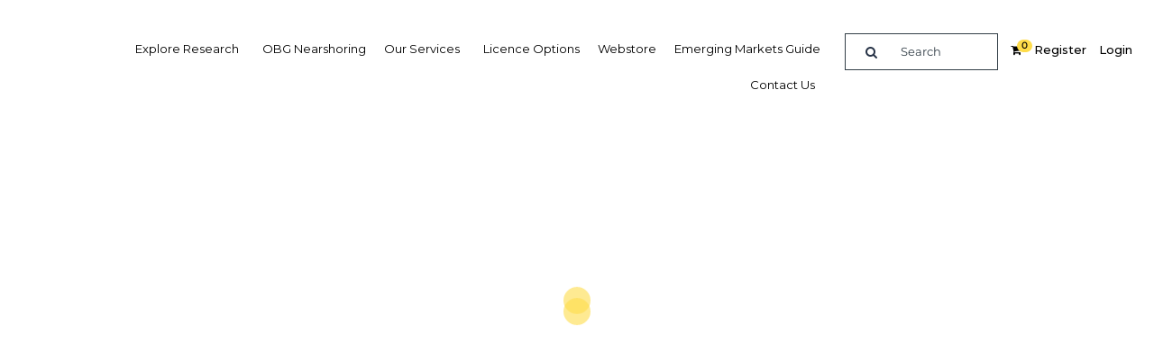

--- FILE ---
content_type: text/html; charset=utf-8
request_url: https://www.google.com/recaptcha/api2/anchor?ar=1&k=6LeTrxoqAAAAAE8kcK_z1ZWwEpQo2dv0Gt4WnhnI&co=aHR0cHM6Ly9veGZvcmRidXNpbmVzc2dyb3VwLmNvbTo0NDM.&hl=en&v=N67nZn4AqZkNcbeMu4prBgzg&size=invisible&anchor-ms=20000&execute-ms=30000&cb=z1h55kkqupa2
body_size: 48886
content:
<!DOCTYPE HTML><html dir="ltr" lang="en"><head><meta http-equiv="Content-Type" content="text/html; charset=UTF-8">
<meta http-equiv="X-UA-Compatible" content="IE=edge">
<title>reCAPTCHA</title>
<style type="text/css">
/* cyrillic-ext */
@font-face {
  font-family: 'Roboto';
  font-style: normal;
  font-weight: 400;
  font-stretch: 100%;
  src: url(//fonts.gstatic.com/s/roboto/v48/KFO7CnqEu92Fr1ME7kSn66aGLdTylUAMa3GUBHMdazTgWw.woff2) format('woff2');
  unicode-range: U+0460-052F, U+1C80-1C8A, U+20B4, U+2DE0-2DFF, U+A640-A69F, U+FE2E-FE2F;
}
/* cyrillic */
@font-face {
  font-family: 'Roboto';
  font-style: normal;
  font-weight: 400;
  font-stretch: 100%;
  src: url(//fonts.gstatic.com/s/roboto/v48/KFO7CnqEu92Fr1ME7kSn66aGLdTylUAMa3iUBHMdazTgWw.woff2) format('woff2');
  unicode-range: U+0301, U+0400-045F, U+0490-0491, U+04B0-04B1, U+2116;
}
/* greek-ext */
@font-face {
  font-family: 'Roboto';
  font-style: normal;
  font-weight: 400;
  font-stretch: 100%;
  src: url(//fonts.gstatic.com/s/roboto/v48/KFO7CnqEu92Fr1ME7kSn66aGLdTylUAMa3CUBHMdazTgWw.woff2) format('woff2');
  unicode-range: U+1F00-1FFF;
}
/* greek */
@font-face {
  font-family: 'Roboto';
  font-style: normal;
  font-weight: 400;
  font-stretch: 100%;
  src: url(//fonts.gstatic.com/s/roboto/v48/KFO7CnqEu92Fr1ME7kSn66aGLdTylUAMa3-UBHMdazTgWw.woff2) format('woff2');
  unicode-range: U+0370-0377, U+037A-037F, U+0384-038A, U+038C, U+038E-03A1, U+03A3-03FF;
}
/* math */
@font-face {
  font-family: 'Roboto';
  font-style: normal;
  font-weight: 400;
  font-stretch: 100%;
  src: url(//fonts.gstatic.com/s/roboto/v48/KFO7CnqEu92Fr1ME7kSn66aGLdTylUAMawCUBHMdazTgWw.woff2) format('woff2');
  unicode-range: U+0302-0303, U+0305, U+0307-0308, U+0310, U+0312, U+0315, U+031A, U+0326-0327, U+032C, U+032F-0330, U+0332-0333, U+0338, U+033A, U+0346, U+034D, U+0391-03A1, U+03A3-03A9, U+03B1-03C9, U+03D1, U+03D5-03D6, U+03F0-03F1, U+03F4-03F5, U+2016-2017, U+2034-2038, U+203C, U+2040, U+2043, U+2047, U+2050, U+2057, U+205F, U+2070-2071, U+2074-208E, U+2090-209C, U+20D0-20DC, U+20E1, U+20E5-20EF, U+2100-2112, U+2114-2115, U+2117-2121, U+2123-214F, U+2190, U+2192, U+2194-21AE, U+21B0-21E5, U+21F1-21F2, U+21F4-2211, U+2213-2214, U+2216-22FF, U+2308-230B, U+2310, U+2319, U+231C-2321, U+2336-237A, U+237C, U+2395, U+239B-23B7, U+23D0, U+23DC-23E1, U+2474-2475, U+25AF, U+25B3, U+25B7, U+25BD, U+25C1, U+25CA, U+25CC, U+25FB, U+266D-266F, U+27C0-27FF, U+2900-2AFF, U+2B0E-2B11, U+2B30-2B4C, U+2BFE, U+3030, U+FF5B, U+FF5D, U+1D400-1D7FF, U+1EE00-1EEFF;
}
/* symbols */
@font-face {
  font-family: 'Roboto';
  font-style: normal;
  font-weight: 400;
  font-stretch: 100%;
  src: url(//fonts.gstatic.com/s/roboto/v48/KFO7CnqEu92Fr1ME7kSn66aGLdTylUAMaxKUBHMdazTgWw.woff2) format('woff2');
  unicode-range: U+0001-000C, U+000E-001F, U+007F-009F, U+20DD-20E0, U+20E2-20E4, U+2150-218F, U+2190, U+2192, U+2194-2199, U+21AF, U+21E6-21F0, U+21F3, U+2218-2219, U+2299, U+22C4-22C6, U+2300-243F, U+2440-244A, U+2460-24FF, U+25A0-27BF, U+2800-28FF, U+2921-2922, U+2981, U+29BF, U+29EB, U+2B00-2BFF, U+4DC0-4DFF, U+FFF9-FFFB, U+10140-1018E, U+10190-1019C, U+101A0, U+101D0-101FD, U+102E0-102FB, U+10E60-10E7E, U+1D2C0-1D2D3, U+1D2E0-1D37F, U+1F000-1F0FF, U+1F100-1F1AD, U+1F1E6-1F1FF, U+1F30D-1F30F, U+1F315, U+1F31C, U+1F31E, U+1F320-1F32C, U+1F336, U+1F378, U+1F37D, U+1F382, U+1F393-1F39F, U+1F3A7-1F3A8, U+1F3AC-1F3AF, U+1F3C2, U+1F3C4-1F3C6, U+1F3CA-1F3CE, U+1F3D4-1F3E0, U+1F3ED, U+1F3F1-1F3F3, U+1F3F5-1F3F7, U+1F408, U+1F415, U+1F41F, U+1F426, U+1F43F, U+1F441-1F442, U+1F444, U+1F446-1F449, U+1F44C-1F44E, U+1F453, U+1F46A, U+1F47D, U+1F4A3, U+1F4B0, U+1F4B3, U+1F4B9, U+1F4BB, U+1F4BF, U+1F4C8-1F4CB, U+1F4D6, U+1F4DA, U+1F4DF, U+1F4E3-1F4E6, U+1F4EA-1F4ED, U+1F4F7, U+1F4F9-1F4FB, U+1F4FD-1F4FE, U+1F503, U+1F507-1F50B, U+1F50D, U+1F512-1F513, U+1F53E-1F54A, U+1F54F-1F5FA, U+1F610, U+1F650-1F67F, U+1F687, U+1F68D, U+1F691, U+1F694, U+1F698, U+1F6AD, U+1F6B2, U+1F6B9-1F6BA, U+1F6BC, U+1F6C6-1F6CF, U+1F6D3-1F6D7, U+1F6E0-1F6EA, U+1F6F0-1F6F3, U+1F6F7-1F6FC, U+1F700-1F7FF, U+1F800-1F80B, U+1F810-1F847, U+1F850-1F859, U+1F860-1F887, U+1F890-1F8AD, U+1F8B0-1F8BB, U+1F8C0-1F8C1, U+1F900-1F90B, U+1F93B, U+1F946, U+1F984, U+1F996, U+1F9E9, U+1FA00-1FA6F, U+1FA70-1FA7C, U+1FA80-1FA89, U+1FA8F-1FAC6, U+1FACE-1FADC, U+1FADF-1FAE9, U+1FAF0-1FAF8, U+1FB00-1FBFF;
}
/* vietnamese */
@font-face {
  font-family: 'Roboto';
  font-style: normal;
  font-weight: 400;
  font-stretch: 100%;
  src: url(//fonts.gstatic.com/s/roboto/v48/KFO7CnqEu92Fr1ME7kSn66aGLdTylUAMa3OUBHMdazTgWw.woff2) format('woff2');
  unicode-range: U+0102-0103, U+0110-0111, U+0128-0129, U+0168-0169, U+01A0-01A1, U+01AF-01B0, U+0300-0301, U+0303-0304, U+0308-0309, U+0323, U+0329, U+1EA0-1EF9, U+20AB;
}
/* latin-ext */
@font-face {
  font-family: 'Roboto';
  font-style: normal;
  font-weight: 400;
  font-stretch: 100%;
  src: url(//fonts.gstatic.com/s/roboto/v48/KFO7CnqEu92Fr1ME7kSn66aGLdTylUAMa3KUBHMdazTgWw.woff2) format('woff2');
  unicode-range: U+0100-02BA, U+02BD-02C5, U+02C7-02CC, U+02CE-02D7, U+02DD-02FF, U+0304, U+0308, U+0329, U+1D00-1DBF, U+1E00-1E9F, U+1EF2-1EFF, U+2020, U+20A0-20AB, U+20AD-20C0, U+2113, U+2C60-2C7F, U+A720-A7FF;
}
/* latin */
@font-face {
  font-family: 'Roboto';
  font-style: normal;
  font-weight: 400;
  font-stretch: 100%;
  src: url(//fonts.gstatic.com/s/roboto/v48/KFO7CnqEu92Fr1ME7kSn66aGLdTylUAMa3yUBHMdazQ.woff2) format('woff2');
  unicode-range: U+0000-00FF, U+0131, U+0152-0153, U+02BB-02BC, U+02C6, U+02DA, U+02DC, U+0304, U+0308, U+0329, U+2000-206F, U+20AC, U+2122, U+2191, U+2193, U+2212, U+2215, U+FEFF, U+FFFD;
}
/* cyrillic-ext */
@font-face {
  font-family: 'Roboto';
  font-style: normal;
  font-weight: 500;
  font-stretch: 100%;
  src: url(//fonts.gstatic.com/s/roboto/v48/KFO7CnqEu92Fr1ME7kSn66aGLdTylUAMa3GUBHMdazTgWw.woff2) format('woff2');
  unicode-range: U+0460-052F, U+1C80-1C8A, U+20B4, U+2DE0-2DFF, U+A640-A69F, U+FE2E-FE2F;
}
/* cyrillic */
@font-face {
  font-family: 'Roboto';
  font-style: normal;
  font-weight: 500;
  font-stretch: 100%;
  src: url(//fonts.gstatic.com/s/roboto/v48/KFO7CnqEu92Fr1ME7kSn66aGLdTylUAMa3iUBHMdazTgWw.woff2) format('woff2');
  unicode-range: U+0301, U+0400-045F, U+0490-0491, U+04B0-04B1, U+2116;
}
/* greek-ext */
@font-face {
  font-family: 'Roboto';
  font-style: normal;
  font-weight: 500;
  font-stretch: 100%;
  src: url(//fonts.gstatic.com/s/roboto/v48/KFO7CnqEu92Fr1ME7kSn66aGLdTylUAMa3CUBHMdazTgWw.woff2) format('woff2');
  unicode-range: U+1F00-1FFF;
}
/* greek */
@font-face {
  font-family: 'Roboto';
  font-style: normal;
  font-weight: 500;
  font-stretch: 100%;
  src: url(//fonts.gstatic.com/s/roboto/v48/KFO7CnqEu92Fr1ME7kSn66aGLdTylUAMa3-UBHMdazTgWw.woff2) format('woff2');
  unicode-range: U+0370-0377, U+037A-037F, U+0384-038A, U+038C, U+038E-03A1, U+03A3-03FF;
}
/* math */
@font-face {
  font-family: 'Roboto';
  font-style: normal;
  font-weight: 500;
  font-stretch: 100%;
  src: url(//fonts.gstatic.com/s/roboto/v48/KFO7CnqEu92Fr1ME7kSn66aGLdTylUAMawCUBHMdazTgWw.woff2) format('woff2');
  unicode-range: U+0302-0303, U+0305, U+0307-0308, U+0310, U+0312, U+0315, U+031A, U+0326-0327, U+032C, U+032F-0330, U+0332-0333, U+0338, U+033A, U+0346, U+034D, U+0391-03A1, U+03A3-03A9, U+03B1-03C9, U+03D1, U+03D5-03D6, U+03F0-03F1, U+03F4-03F5, U+2016-2017, U+2034-2038, U+203C, U+2040, U+2043, U+2047, U+2050, U+2057, U+205F, U+2070-2071, U+2074-208E, U+2090-209C, U+20D0-20DC, U+20E1, U+20E5-20EF, U+2100-2112, U+2114-2115, U+2117-2121, U+2123-214F, U+2190, U+2192, U+2194-21AE, U+21B0-21E5, U+21F1-21F2, U+21F4-2211, U+2213-2214, U+2216-22FF, U+2308-230B, U+2310, U+2319, U+231C-2321, U+2336-237A, U+237C, U+2395, U+239B-23B7, U+23D0, U+23DC-23E1, U+2474-2475, U+25AF, U+25B3, U+25B7, U+25BD, U+25C1, U+25CA, U+25CC, U+25FB, U+266D-266F, U+27C0-27FF, U+2900-2AFF, U+2B0E-2B11, U+2B30-2B4C, U+2BFE, U+3030, U+FF5B, U+FF5D, U+1D400-1D7FF, U+1EE00-1EEFF;
}
/* symbols */
@font-face {
  font-family: 'Roboto';
  font-style: normal;
  font-weight: 500;
  font-stretch: 100%;
  src: url(//fonts.gstatic.com/s/roboto/v48/KFO7CnqEu92Fr1ME7kSn66aGLdTylUAMaxKUBHMdazTgWw.woff2) format('woff2');
  unicode-range: U+0001-000C, U+000E-001F, U+007F-009F, U+20DD-20E0, U+20E2-20E4, U+2150-218F, U+2190, U+2192, U+2194-2199, U+21AF, U+21E6-21F0, U+21F3, U+2218-2219, U+2299, U+22C4-22C6, U+2300-243F, U+2440-244A, U+2460-24FF, U+25A0-27BF, U+2800-28FF, U+2921-2922, U+2981, U+29BF, U+29EB, U+2B00-2BFF, U+4DC0-4DFF, U+FFF9-FFFB, U+10140-1018E, U+10190-1019C, U+101A0, U+101D0-101FD, U+102E0-102FB, U+10E60-10E7E, U+1D2C0-1D2D3, U+1D2E0-1D37F, U+1F000-1F0FF, U+1F100-1F1AD, U+1F1E6-1F1FF, U+1F30D-1F30F, U+1F315, U+1F31C, U+1F31E, U+1F320-1F32C, U+1F336, U+1F378, U+1F37D, U+1F382, U+1F393-1F39F, U+1F3A7-1F3A8, U+1F3AC-1F3AF, U+1F3C2, U+1F3C4-1F3C6, U+1F3CA-1F3CE, U+1F3D4-1F3E0, U+1F3ED, U+1F3F1-1F3F3, U+1F3F5-1F3F7, U+1F408, U+1F415, U+1F41F, U+1F426, U+1F43F, U+1F441-1F442, U+1F444, U+1F446-1F449, U+1F44C-1F44E, U+1F453, U+1F46A, U+1F47D, U+1F4A3, U+1F4B0, U+1F4B3, U+1F4B9, U+1F4BB, U+1F4BF, U+1F4C8-1F4CB, U+1F4D6, U+1F4DA, U+1F4DF, U+1F4E3-1F4E6, U+1F4EA-1F4ED, U+1F4F7, U+1F4F9-1F4FB, U+1F4FD-1F4FE, U+1F503, U+1F507-1F50B, U+1F50D, U+1F512-1F513, U+1F53E-1F54A, U+1F54F-1F5FA, U+1F610, U+1F650-1F67F, U+1F687, U+1F68D, U+1F691, U+1F694, U+1F698, U+1F6AD, U+1F6B2, U+1F6B9-1F6BA, U+1F6BC, U+1F6C6-1F6CF, U+1F6D3-1F6D7, U+1F6E0-1F6EA, U+1F6F0-1F6F3, U+1F6F7-1F6FC, U+1F700-1F7FF, U+1F800-1F80B, U+1F810-1F847, U+1F850-1F859, U+1F860-1F887, U+1F890-1F8AD, U+1F8B0-1F8BB, U+1F8C0-1F8C1, U+1F900-1F90B, U+1F93B, U+1F946, U+1F984, U+1F996, U+1F9E9, U+1FA00-1FA6F, U+1FA70-1FA7C, U+1FA80-1FA89, U+1FA8F-1FAC6, U+1FACE-1FADC, U+1FADF-1FAE9, U+1FAF0-1FAF8, U+1FB00-1FBFF;
}
/* vietnamese */
@font-face {
  font-family: 'Roboto';
  font-style: normal;
  font-weight: 500;
  font-stretch: 100%;
  src: url(//fonts.gstatic.com/s/roboto/v48/KFO7CnqEu92Fr1ME7kSn66aGLdTylUAMa3OUBHMdazTgWw.woff2) format('woff2');
  unicode-range: U+0102-0103, U+0110-0111, U+0128-0129, U+0168-0169, U+01A0-01A1, U+01AF-01B0, U+0300-0301, U+0303-0304, U+0308-0309, U+0323, U+0329, U+1EA0-1EF9, U+20AB;
}
/* latin-ext */
@font-face {
  font-family: 'Roboto';
  font-style: normal;
  font-weight: 500;
  font-stretch: 100%;
  src: url(//fonts.gstatic.com/s/roboto/v48/KFO7CnqEu92Fr1ME7kSn66aGLdTylUAMa3KUBHMdazTgWw.woff2) format('woff2');
  unicode-range: U+0100-02BA, U+02BD-02C5, U+02C7-02CC, U+02CE-02D7, U+02DD-02FF, U+0304, U+0308, U+0329, U+1D00-1DBF, U+1E00-1E9F, U+1EF2-1EFF, U+2020, U+20A0-20AB, U+20AD-20C0, U+2113, U+2C60-2C7F, U+A720-A7FF;
}
/* latin */
@font-face {
  font-family: 'Roboto';
  font-style: normal;
  font-weight: 500;
  font-stretch: 100%;
  src: url(//fonts.gstatic.com/s/roboto/v48/KFO7CnqEu92Fr1ME7kSn66aGLdTylUAMa3yUBHMdazQ.woff2) format('woff2');
  unicode-range: U+0000-00FF, U+0131, U+0152-0153, U+02BB-02BC, U+02C6, U+02DA, U+02DC, U+0304, U+0308, U+0329, U+2000-206F, U+20AC, U+2122, U+2191, U+2193, U+2212, U+2215, U+FEFF, U+FFFD;
}
/* cyrillic-ext */
@font-face {
  font-family: 'Roboto';
  font-style: normal;
  font-weight: 900;
  font-stretch: 100%;
  src: url(//fonts.gstatic.com/s/roboto/v48/KFO7CnqEu92Fr1ME7kSn66aGLdTylUAMa3GUBHMdazTgWw.woff2) format('woff2');
  unicode-range: U+0460-052F, U+1C80-1C8A, U+20B4, U+2DE0-2DFF, U+A640-A69F, U+FE2E-FE2F;
}
/* cyrillic */
@font-face {
  font-family: 'Roboto';
  font-style: normal;
  font-weight: 900;
  font-stretch: 100%;
  src: url(//fonts.gstatic.com/s/roboto/v48/KFO7CnqEu92Fr1ME7kSn66aGLdTylUAMa3iUBHMdazTgWw.woff2) format('woff2');
  unicode-range: U+0301, U+0400-045F, U+0490-0491, U+04B0-04B1, U+2116;
}
/* greek-ext */
@font-face {
  font-family: 'Roboto';
  font-style: normal;
  font-weight: 900;
  font-stretch: 100%;
  src: url(//fonts.gstatic.com/s/roboto/v48/KFO7CnqEu92Fr1ME7kSn66aGLdTylUAMa3CUBHMdazTgWw.woff2) format('woff2');
  unicode-range: U+1F00-1FFF;
}
/* greek */
@font-face {
  font-family: 'Roboto';
  font-style: normal;
  font-weight: 900;
  font-stretch: 100%;
  src: url(//fonts.gstatic.com/s/roboto/v48/KFO7CnqEu92Fr1ME7kSn66aGLdTylUAMa3-UBHMdazTgWw.woff2) format('woff2');
  unicode-range: U+0370-0377, U+037A-037F, U+0384-038A, U+038C, U+038E-03A1, U+03A3-03FF;
}
/* math */
@font-face {
  font-family: 'Roboto';
  font-style: normal;
  font-weight: 900;
  font-stretch: 100%;
  src: url(//fonts.gstatic.com/s/roboto/v48/KFO7CnqEu92Fr1ME7kSn66aGLdTylUAMawCUBHMdazTgWw.woff2) format('woff2');
  unicode-range: U+0302-0303, U+0305, U+0307-0308, U+0310, U+0312, U+0315, U+031A, U+0326-0327, U+032C, U+032F-0330, U+0332-0333, U+0338, U+033A, U+0346, U+034D, U+0391-03A1, U+03A3-03A9, U+03B1-03C9, U+03D1, U+03D5-03D6, U+03F0-03F1, U+03F4-03F5, U+2016-2017, U+2034-2038, U+203C, U+2040, U+2043, U+2047, U+2050, U+2057, U+205F, U+2070-2071, U+2074-208E, U+2090-209C, U+20D0-20DC, U+20E1, U+20E5-20EF, U+2100-2112, U+2114-2115, U+2117-2121, U+2123-214F, U+2190, U+2192, U+2194-21AE, U+21B0-21E5, U+21F1-21F2, U+21F4-2211, U+2213-2214, U+2216-22FF, U+2308-230B, U+2310, U+2319, U+231C-2321, U+2336-237A, U+237C, U+2395, U+239B-23B7, U+23D0, U+23DC-23E1, U+2474-2475, U+25AF, U+25B3, U+25B7, U+25BD, U+25C1, U+25CA, U+25CC, U+25FB, U+266D-266F, U+27C0-27FF, U+2900-2AFF, U+2B0E-2B11, U+2B30-2B4C, U+2BFE, U+3030, U+FF5B, U+FF5D, U+1D400-1D7FF, U+1EE00-1EEFF;
}
/* symbols */
@font-face {
  font-family: 'Roboto';
  font-style: normal;
  font-weight: 900;
  font-stretch: 100%;
  src: url(//fonts.gstatic.com/s/roboto/v48/KFO7CnqEu92Fr1ME7kSn66aGLdTylUAMaxKUBHMdazTgWw.woff2) format('woff2');
  unicode-range: U+0001-000C, U+000E-001F, U+007F-009F, U+20DD-20E0, U+20E2-20E4, U+2150-218F, U+2190, U+2192, U+2194-2199, U+21AF, U+21E6-21F0, U+21F3, U+2218-2219, U+2299, U+22C4-22C6, U+2300-243F, U+2440-244A, U+2460-24FF, U+25A0-27BF, U+2800-28FF, U+2921-2922, U+2981, U+29BF, U+29EB, U+2B00-2BFF, U+4DC0-4DFF, U+FFF9-FFFB, U+10140-1018E, U+10190-1019C, U+101A0, U+101D0-101FD, U+102E0-102FB, U+10E60-10E7E, U+1D2C0-1D2D3, U+1D2E0-1D37F, U+1F000-1F0FF, U+1F100-1F1AD, U+1F1E6-1F1FF, U+1F30D-1F30F, U+1F315, U+1F31C, U+1F31E, U+1F320-1F32C, U+1F336, U+1F378, U+1F37D, U+1F382, U+1F393-1F39F, U+1F3A7-1F3A8, U+1F3AC-1F3AF, U+1F3C2, U+1F3C4-1F3C6, U+1F3CA-1F3CE, U+1F3D4-1F3E0, U+1F3ED, U+1F3F1-1F3F3, U+1F3F5-1F3F7, U+1F408, U+1F415, U+1F41F, U+1F426, U+1F43F, U+1F441-1F442, U+1F444, U+1F446-1F449, U+1F44C-1F44E, U+1F453, U+1F46A, U+1F47D, U+1F4A3, U+1F4B0, U+1F4B3, U+1F4B9, U+1F4BB, U+1F4BF, U+1F4C8-1F4CB, U+1F4D6, U+1F4DA, U+1F4DF, U+1F4E3-1F4E6, U+1F4EA-1F4ED, U+1F4F7, U+1F4F9-1F4FB, U+1F4FD-1F4FE, U+1F503, U+1F507-1F50B, U+1F50D, U+1F512-1F513, U+1F53E-1F54A, U+1F54F-1F5FA, U+1F610, U+1F650-1F67F, U+1F687, U+1F68D, U+1F691, U+1F694, U+1F698, U+1F6AD, U+1F6B2, U+1F6B9-1F6BA, U+1F6BC, U+1F6C6-1F6CF, U+1F6D3-1F6D7, U+1F6E0-1F6EA, U+1F6F0-1F6F3, U+1F6F7-1F6FC, U+1F700-1F7FF, U+1F800-1F80B, U+1F810-1F847, U+1F850-1F859, U+1F860-1F887, U+1F890-1F8AD, U+1F8B0-1F8BB, U+1F8C0-1F8C1, U+1F900-1F90B, U+1F93B, U+1F946, U+1F984, U+1F996, U+1F9E9, U+1FA00-1FA6F, U+1FA70-1FA7C, U+1FA80-1FA89, U+1FA8F-1FAC6, U+1FACE-1FADC, U+1FADF-1FAE9, U+1FAF0-1FAF8, U+1FB00-1FBFF;
}
/* vietnamese */
@font-face {
  font-family: 'Roboto';
  font-style: normal;
  font-weight: 900;
  font-stretch: 100%;
  src: url(//fonts.gstatic.com/s/roboto/v48/KFO7CnqEu92Fr1ME7kSn66aGLdTylUAMa3OUBHMdazTgWw.woff2) format('woff2');
  unicode-range: U+0102-0103, U+0110-0111, U+0128-0129, U+0168-0169, U+01A0-01A1, U+01AF-01B0, U+0300-0301, U+0303-0304, U+0308-0309, U+0323, U+0329, U+1EA0-1EF9, U+20AB;
}
/* latin-ext */
@font-face {
  font-family: 'Roboto';
  font-style: normal;
  font-weight: 900;
  font-stretch: 100%;
  src: url(//fonts.gstatic.com/s/roboto/v48/KFO7CnqEu92Fr1ME7kSn66aGLdTylUAMa3KUBHMdazTgWw.woff2) format('woff2');
  unicode-range: U+0100-02BA, U+02BD-02C5, U+02C7-02CC, U+02CE-02D7, U+02DD-02FF, U+0304, U+0308, U+0329, U+1D00-1DBF, U+1E00-1E9F, U+1EF2-1EFF, U+2020, U+20A0-20AB, U+20AD-20C0, U+2113, U+2C60-2C7F, U+A720-A7FF;
}
/* latin */
@font-face {
  font-family: 'Roboto';
  font-style: normal;
  font-weight: 900;
  font-stretch: 100%;
  src: url(//fonts.gstatic.com/s/roboto/v48/KFO7CnqEu92Fr1ME7kSn66aGLdTylUAMa3yUBHMdazQ.woff2) format('woff2');
  unicode-range: U+0000-00FF, U+0131, U+0152-0153, U+02BB-02BC, U+02C6, U+02DA, U+02DC, U+0304, U+0308, U+0329, U+2000-206F, U+20AC, U+2122, U+2191, U+2193, U+2212, U+2215, U+FEFF, U+FFFD;
}

</style>
<link rel="stylesheet" type="text/css" href="https://www.gstatic.com/recaptcha/releases/N67nZn4AqZkNcbeMu4prBgzg/styles__ltr.css">
<script nonce="Nk6daT1G-mSNfXqi-Zu-Mg" type="text/javascript">window['__recaptcha_api'] = 'https://www.google.com/recaptcha/api2/';</script>
<script type="text/javascript" src="https://www.gstatic.com/recaptcha/releases/N67nZn4AqZkNcbeMu4prBgzg/recaptcha__en.js" nonce="Nk6daT1G-mSNfXqi-Zu-Mg">
      
    </script></head>
<body><div id="rc-anchor-alert" class="rc-anchor-alert"></div>
<input type="hidden" id="recaptcha-token" value="[base64]">
<script type="text/javascript" nonce="Nk6daT1G-mSNfXqi-Zu-Mg">
      recaptcha.anchor.Main.init("[\x22ainput\x22,[\x22bgdata\x22,\x22\x22,\[base64]/[base64]/[base64]/[base64]/[base64]/[base64]/KGcoTywyNTMsTy5PKSxVRyhPLEMpKTpnKE8sMjUzLEMpLE8pKSxsKSksTykpfSxieT1mdW5jdGlvbihDLE8sdSxsKXtmb3IobD0odT1SKEMpLDApO08+MDtPLS0pbD1sPDw4fFooQyk7ZyhDLHUsbCl9LFVHPWZ1bmN0aW9uKEMsTyl7Qy5pLmxlbmd0aD4xMDQ/[base64]/[base64]/[base64]/[base64]/[base64]/[base64]/[base64]\\u003d\x22,\[base64]\\u003d\x22,\x22bFdqTV7ChlDCjh7CscKfwoLDjsOnO8OrUcOXwokHMsKvwpBLw6hrwoBOwol0O8Ozw7DCtiHClMK+b3cXG8KhwpbDtApDwoNgaMKNAsOnQyLCgXRzFFPCujhhw5YUccKgE8KDw4TDp23ClQXDkMK7ecOOwq7CpW/ClFLCsEPChTRaKsK+wqHCnCU+wq9fw6zCpWNADU0OBA0wwoLDozbDosOzSh7Cn8OQWBd2woY9wqN7wpFgwr3DkUIJw7LDix/Cn8OvBG/CsC4YwrbClDgbA0TCrAA+cMOEZVjCgHEhw4TDqsKkwqE3dVbCq00LM8KYL8OvwoTDkzDCuFDDr8OmRMKcw4XCscO7w7VFGx/DuMKdVMKhw6R5AMOdw5sDwqTCm8KOAsKrw4UHw48Rf8OWUE7Cs8O+wrV3w4zCqsKQw53Dh8O7LBvDnsKHHS/CpV7CjljClMKtw5A8esOhaHZfJQV2J0ELw43CoSEiw4bDqmrDjcOGwp8Sw5vCj24fGC3DuE80F1PDiD8Pw4oPJQnCpcOdwojCnyxYw5Z1w6DDl8K/wpPCt3HCiMOywroPwoPCpcO9aMKuAA0Aw7MhBcKzXsK/Xi55cMKkwp/CiT3Dmlp0w6BRI8Khw4fDn8OSw6hpWMOnw6TCqULCnlYuQ2Qjw5tnAm/CrsK9w7FzCChIQ2EdwptCw5wAAcKRNi9Vwo8ow7tiUQDDvMOxwqV/w4TDjkx0XsOrQH1/SsOVw6/DvsOuK8K3GcOzZMKgw60bMGZOwoJ2C3HCnSLCvcKhw64bwrcqwqsXG07CpsKEdxYzwq7DsMKCwokkwq3DjsOHw69tbQ4tw6ICw5LCkMKtasOBwpNhccK8w6lhOcOIw4hwLj3CvVXCuy7Cl8K4S8O5w4/Dqyx2w6o9w40+wq54w61Mw5VcwqUHwo/[base64]/DoSfCjcOpUXRgDk3CpgTCrcKgbTTDpFTDqsKvd8Oaw4M0w7nDhMOQwpdxw7jDsixYwqDCpDDClxvDosKJw54Kag/CmsKaw5vCsTDDrMK8V8OwwpcXf8OFF3PCp8K7wpPDtknDgkRkw4NcEnUZNk8jwo4dwonCtHsKHMKlw49XccK6w4/Cg8O2wr/[base64]/DvsO9wqjDuX/DjVdqwobDrMK6U8OTOk3Dk8K+w4w4wp/Cpmgic8KAM8Kiwrkkw5wewqgZD8K1YikxwojDh8KCw4bCu2PDkMKEwpQKw5gYc0s5wow+AlBpesK0wrTDnAfCmsO4LsOmwqpBwobDpz5/wrPDpcKuwpJqOMO+e8KBwoR9w4DCnsKkL8KyDCMkw7YFwr7CtcOLJMO0wrfCicKEwovCrTUqE8Kww700dApnwoXCszvDhRDChMKRbWzChw/CqMKnJxdeUw8pRsKsw5QnwqVGCiXDr0hEw6/CsAhlwoLCgS3Dj8OjdyZBwqwpXl0Qw7lEZsKhccKfw4xIAsOmCwzCiXxoLQHDg8OCJ8Kicn81dirDmsO9DBfCnVLCgV/Dtk4ewpTDiMOHQcOYw7vDtMOEw6/DlWohw57CtijCoSHCjxtfw78iw7XDkcKHwrPDqcO2ccKHw77Du8ONw6XDvEBaZRHDpcK7E8KWwrJwdVBfw591CHLDmMOOw5XDmMOyNQfDgzzChzPCgcOmwqxbfi/DjMKWwq5jw5PCkBwuEMO+w7YcdUDDt2BAw6zCu8KaEcORe8K1w4FCb8Oqw7jCtMKmw55EMcKIw6TCgi5ebsK/[base64]/CjBAswo9sT8KuFEnClxHCgMKCGsOJw6/DvlTDjg/Dp15yGsOswpXDnm1RGwDCgsKja8Kuw5sPwrZdw7/CnMKmKFYhCE9qP8KvSMO8fsK1FMKnQ25DJgU3w5onIcOZQcKZbsKjwo7DkcK7wqIxwrnCj0sZw4YRwobCiMKIOMOTFFoHwprCnzg+JklsXFE4w6dHN8Ovw6XChmTDkXnCkBwWAcOKeMOTw4XDiMOqQyrDhcONAFfDqMO5IcOhMA4waMOQwq/DoMKVwpzCuljDk8KNEcKvw4rDo8K2fMOdOcO1w60LOzBFw6TCkALCh8OZbhXDtnLCsj0WwpvDtm4SHsObwrrClUvCmzFOw4cqwo3Ch33CuAHClmXDrcKQVMO4w45IUsOIOUnDssKCw4vDq1MSF8Omwr/Dj3/[base64]/Cu0NLJsKmXsKawrhuHx/ChiMRw7syA8OEwrxXBm/DicOewrkCQmkTwpvCnlIrL0Qfw7pKbcKhc8O8bWcfaMOYIQTDoGPCox8EQAgKb8KQwqHCs0lqwr0/JUczw79PbFzCkTLCmcOSbFB1dMOoJcO7woMgworCqsKgdkx8w57CpQlVwqs7CsOjcQwGYDEkf8O/wpjDqMO5wrjDicOGw6NQw4dsDkDCp8OASU3DjG1dwo89e8KAwrfCiMKgw4/DjsO8w64NwpUGw7HDv8KVMcKSwpvDtUhGWW7CmsOLw4Fyw4szwrEewr/CvQk0Qz5TAh8QesKiUsOfVcO9w5jDrMKresKBw6ZCwpskw7UuFy3CjD4mVwvCthrCncKdw5jCqy4UesOhwr/CtcKJRcO1wrTCgWBkw5jCrzYYw55FEMKnF2rDvGNubMOZO8KxJsK1w7EJwqkgXMOAw5nCnsO+SQnDhsKyw5TCvsKfw75Fwo8/U08zwo7Dpns9FMOmUMKrfcKrw79TXSLCjmV5EUIDwprCj8O0w5BlQMOAdzxuGiwCQsOgVBYSOMKoV8OrHGYdWsKGw4PCocO3wqTClsKIbErCtMKkwobCgA0Ww7dFwqjClB3Dh1zDpsK1w4DCtktcRnRVw4hSIB/CvW/CtmE9LFpVTcKWSMK1w5TCj01jbBfCh8Kcw67DvATDgsK7w6nCiyFkw4ZxecONEwpQdcONRsO/w6HCuxTCuFYXOmXChMKbR05xbHF6w6LDrcOJKcOuw4Bcw4AKRXxGcMOCbMK2w7TDssKhOMKJwpZPwojDkRDDicOMw47DrGYdw7Ehw4HDrcOvd3AwQcOnesKgf8O/w4t5w6s3MhTDh2sCWMK3w4UXwqbDrzfCjRXDrl7CnsO1worCtMOiTEwSNcOCwrPDtsKyw5vDvsK1E2zClgnDosOxdsKmw4R/wqTChcOGwo5DwrBqeDMsw5LCksOUBsO+w4BFwqnCiXjCkUnCp8Oew6zDhcOwRsKBw7gew6zCu8K6wqAqwpjDugrCuw/CqEItwrDDhETCtztwdMKxQcK/w7xgw5bCnMOIfcKnLnUra8O9w4rDicOnwpTDlcKEw4zCo8OGNcKCDxHCi1fDlcOfwpnClcOZwo3CpsKnA8Knw4MDAW9sdkfDgsOBasO+wogrwqUhw73DocK4w5E4wpzDncKjSMOMw7Nvw4oZSMO1XwHDuGrCg2AUw4/Du8KoTz3CoUI/CEDCo8KwfcOTwpd6w63Dj8OeKjZyOsODHmV/ScO+f23DpwRPw6rCqE5wwr7ChUvCoj0YwolfwqTDv8Okwq/Csg1kX8KTWMKJRTJCQhfDqzzCp8KnwpPDmwlLw5nCkMKBG8KPasODR8KNw6rCpD/CjcKZw6Qww4k0w4rCjnvDvSUUL8Kzw4nDoMOSw5YeO8OLw7vCrMK1PT3DlzfDjT/DgWkHWUnDpcO5w5JwZl7CnAhlMwMswqNEwqzCsEh1dMOBw6l5ecK0Xzg1w58aQcK/[base64]/CtVoywrEvwqjDtFM0wrkaw7nCrsOAJhrCskzDngrCsCxHw6TCjxfCvT/Dt33DpMK1wo/[base64]/WcO9FcK+BS/DhR3Dh1jDkMOKaGzCqSdnwo5Iwo7CrsK9GnFVwqUnwrfCrmHDnwrDoR7DucO9bADCozE/O1oZw49rw4TDh8OHYBREw6YJcgYOUg4IH2rDs8K9w6vDtlLCtkxKNE5IwqvDo0jDsgLCmMKaCFfDr8KJVTXCosKXch5YP3JtWVE9PxXDpytMw6xKwoUrTcOqX8KAw5fCrTxQbsO/G0HDrMK/wonChcKswofDrsO2w5LDkDbDssKmBsKkwqhMwpvCimXDiXnDhw8Dw5VlScO4H1rDgcO1wrluXcKiAF3CvhQrw4/Dq8OcbcKWwr9xIsOCwpBBcsOqw7A+B8KpLcO6RgR8wpfDvg7Cv8OWMsKHwrXCpsK+wqRWw4PDpHjDn8Kzw5PCokvCpcKzw7ZYw5jDkzVXw75nE3rDp8KowpXCoi8yVsOeWMKlAjtnCW7DpMK3w43CqcK6wpBFwq/DgsKJE2cow7/Dq3jCp8OdwoQIFsO6wpHDu8KFMA/DtsKFSEHChjopwpTDkCMFw5hzwpo1w6I5w4TDm8O7OMKzw65JVxElbcO7w4xKwokPeyJzLifDpGnChVFew6jDhxlJG3o/w5Riw6vDs8O9G8Kmw53CocK+PcOQH8Ofwrwzw5rCqUtkwqBewolqFMOrwpDCn8OrQ1DCoMOMwqdUPcO7w6fCm8KeC8Obwo9dcC7Do2g5w7/CoxHDucOTPsOMYgBVw6HDlQscwqN9FcKhPlfDjMO5w7M+w5LDs8KaUsOdw4gbNsKZJMOVw743w65kw6XCs8ODw6M4wq7Ch8K3wqrCh8KiAcOuw7Yrf1d3fsKmUCbCq2zCvxHDlsK/[base64]/DswZaBMK9wplYBhE7w6jCs2bDl8KvHMOtw5zDhSjDlsOGwq3Dj3sUw5jCgnjDh8O6w7NQQ8KTNsOIw4vCsn1SP8KLw7xkFcObw4FswqZiI05pwq7ClsOVw682SMOQw4vCmTBkfMOtw7dyKMK5wrxIWcO8w4TClzTCg8KXbsOXEgLDly4cwq/CqWPDk3UJw7h8UVJVdiIPw5NJfT19w6/Dhy5dPMOcYcKcCh4PHx3DssKWwrlOwp7CoXMewqPDtB52GMOLFcKVQmvCm2XDksKcGcK4wpfDosO5McK7RsKXBBUuw4cvwr7DjQ4ea8K6woxowoLDmcK8ADXDt8OmwpxTBCPCkg5XwojDow7DmMOUPsKkfMOdVMKeWR3Dgxx8TMOwN8OLw6/DiBdSMsONwqA0BinCl8OgwqPDncOeFXNtwqDDu2vDuEAfw6p0wohBw6zDh04Wwp8Qw7F+w6rCn8OXwrNPF1FWAGlxHVDCuTvCksOkw7E4w5FlT8Kbwo4+fWMEw7Fcwo/[base64]/[base64]/wofDjSrDtk13U8KWw4t2w4fCjMKnw5jCn03DicKSw79XbzvCvMO3w7LCp0PDt8Kmw7DDtR/CsMOqYcOWJjFqBXjCjBDDqsKQKMKHIsKaPUlJV3tqw4gnwqbCsMKGIcO3FMK9w6hlWRRJwpdAAWbDiVN/UVTCtBnCqsK/w5/DhcOcw5hOKnXCjsKswrDDqjoQwq9iUcKlw7nDmETDlR8QEcOkw5QZMGEsXsOWLMK+ASrChQbCigcxw6/[base64]/CjsOWw4HDucKKEBF7Xxg2a8KkwpbCrsK5w7/[base64]/wrx+asKETnhrD2M/wrnDgMOLXcKWw6HDniNzYXbCmHUuwr9ywrXCqUNHTDhXwpvCtgMsbDgZEcOhAcOfw7U+w5LDuh3DvkBtw4vDhhMHw5HCiB00FcOWwqFww6XDr8Ouw67Ch8KiO8Kpw4nDvF8vw51TwpRAOsKZcMKwwqAuQsOvwo43wpozbcOgw7YGMh/Dk8OewpEHw4ASasKhLcO0wqvCl8KcZTZgbgfClRrCuwrDrsK+fsONwoHCrsODNB0PATfCmQpMLxNjY8KCw4xrwoQ5bjA8NMOOw5w+e8K5wrlPbMOcw58pw5vChQHClCRcSMKkwozCvcOjw5bDicK/wr3DpMKSwoTDnMKBw4gTwpVeHsORMcKnw4Jnwr/Cqi0KdBMPNcKnLSBePsOREQLDgwBPblYUwq/Cl8ODw67CkMKgNcOYeMKgJmZSw5AlwrbCpU9hUsKuCQLDgC/CvsK/GUvCpMKOc8OWfBt3OcOhOcKON3vDnTZwwpUwwqoNVsO6w6/CvcKTwprCucOjw7krwpZcw7bCrWHCq8OFwrTCkD/CsMO2w5MiJsKqUx/DlcOVKMKfUcKJwrbCnxHCrcO4RMK8GX4Hw4XDm8K7w6w3LsKXwoTCux/DsMKqF8KYw4BQw5vDt8Ovw7nCh3JBw459wovDssOoAMO1w7TCucKPE8OHaVMiw5Z5wpIAwqbDszrCtMKjdzAXw67DiMKkWQAOw4/ChMOAw7MFwpPDpcO2wp/DnzNKLkrDkC81wrLDmMOSMS3CucO6FcKyWMOewpnDnA1Pwo/CmGoGQlzDj8OILnkXSQ9BwpMbw6MpOcK2d8OlRR9fRgLCqcK+JQxpwoRSwrdELMKSDEEqw4rDtQAUwrjCiydww6zDt8KrMlBaTV8MLSYbwoLDiMO/wrtIwqrDpkvDj8K5A8KYNHPCj8KDesONwrnCiAbCjMOLTMKqfzzCjBbDkcOYGQXCoSPDncK3W8K4KlEkb1lSBVPCpcKlw64EwqNXBQl/[base64]/DhMLw7MBRR/CmS5TGmEHC8KNQAPCucOEwoTChAgfD8OfbxnCpgTDssKaD0pjwrlFNnXCtVU/w5/CgxHDq8KsYCfCtsOpw5w5EsOTC8OyJkrCpCdKwq7DnRnChcKRw5bDl8KOFmxNwrxdw5cbMcONJ8OcwpHCvE8ew7vDpQEWwoLDu2bDu0ABwrhaR8OREMOtwoAmKkrDpnQqc8OHA0DCk8ONw6F8wogGw5QEwp3CiMK9w47Cgn/[base64]/wowuw6Rsw6hewrHCmWnCjUgyRcKPwplSwqMPNw9Hw58Hwq/DqsO9w57Chl05PsKow77DqlxvwrTCpcKoRsOQUSfCgiXDl2HCjsK4TQXDmMOEb8OFw6AeQBU9aQzDksOKRzLCikI7LAVFK07Cp3DDvMKzB8OEJcKJTlTDvCnDkCrDrE5awr0XQcKMZMO0wrHCjG8wUDLCh8KVKm91w7JtwqgIw7E/Zw5xw68FLU3DoTLCvXMIwpDCpcKEw4FBwqTCt8KnVFo7DMKZXMOgw7xkFMOhwodTG3kkw7fCji05XcO1WsK9IMOawqEKW8KMw4jCqQMmBQIUB8OfX8Kfw69Wbk/[base64]/DrsOIwpp+wo7DiMOkIS8Jw4rDlmUTZxfCncOOOMO8dioEWcKMHMKyV3wrw4URPxTCuD3DjnnClsKqIsOSAsK1w4M4dktvw75YCsOLQg4iWD/Cj8Ouw48MGX9Pw71PwqPDry7DqcOjwoXDtUQhe1MpCXkJw4ExwoNBw64vJMO7SsOjScK3ZXAIbQ3Cv1g0e8O2XzxxwojCjyVewrTDrGrCn3HDocK+wpLCkMOuBsOiY8K/aXXDgVTCncOYw6vDicKeYQHChcOYXsKkw4LDhCbDtcKDYMKePG95Syo6OcKDwoTCkn3Cq8OESMOUw7TCh17Dp8OLwoonwrMzw6ALGMKzLj/Dj8K+wqDClMOJw6Y0w48KGQHCgUETZMOZw43CsHHDp8OFXcOhdcKhw7hgwqfDvV7DlUp2acKyXcOnLVVsOsKfIsO+woAHacOYSG/CkcKuw6vDoMONciPDhRIVFMK4A2HDvMO1w5U6w4prDyMnfMOnI8K5w5nDuMOHw4fDjMKnw7PCkVfCssKfw6VcHCTCjU/CpMKZcMOjw4rDs1YWw4bDlDAEwpTDpAzDrwp/TMOjwokwwrRZw4TDp8Oqw6nCtTRSLiXCqMOKakVQVMKlw6t/[base64]/[base64]/[base64]/CrcO3w6NXdMKfwp89LA87wqDCtsOFHA1eaC9mwowfwpZHU8KvJ8KTw799esKawo93w5pCwpfCsEQ9w7s2w6k9Yn8Nwr/[base64]/DgBrDsWBjPMO6w5vCscOVw7/Ds8Klc8K/w5XDtTjDp8O+woLDjXsvAcOEwpd3wos8wqEQwqgTwrcqwohyGn1VGsKUYsK9w65VQcK0wqTDtsKcw6jDucK5QcKzJQHDgsKtXC9WAsOCYCbDi8KsYMKRMCp+TMOqJGItwpzDnDkOeMKIw5IKwq3Ct8KhwqfCmcKww6jCvD3CiV7CsMKRNnVFXXV/wqLDiFbCiGPCkwLChsKJw7Qiw5UNw6JYclZwQ0PCvloxw7ApwplrwoTChzfDoHPDqMK6Eg1IwqTDtMOZw4LCnwTCt8K+ccOIw5hkwp0pdA1fJcKew5fDncO0wqTChcKdOMOAXhjCrR4dwpDCh8OnKMKKwrdow4N2FMOMw4BSfGXCosOUwoBBa8K3LT/CoMORD38rW1BEc1zClT5mNHfCqsKHAkpdW8OtbMO8w6DCiGTDm8OOw4klwoXCkE3Cj8K/S2HCjcOOXsOJAWDCmzjDmFdCwoNow4kHwr7ClWHCj8Kac1LCj8OEQGDDmi/DqGMqw6bDgxwOwoouw67Cl2YrwpspU8KqGcKswovDkyMnw4XCqcOtRcOVw45ew4U+wqfChCseM0jCoEHCsMKpw5bCnF/DpGwTagAjFMKHwodXwq7CtcKawo7DpnfChQsBwqwFPcKew6TDgMOtw6LDvxkowrJHK8KcwovDicO/UFxuwoMKCMOde8O/[base64]/[base64]/CrxrCusOaOsKmO8Ohw4A8wqNqBmJRKQ3DqsO/[base64]/ClMK8A8O3D8KmwofCgcOew4VqLsOgwrdNJWTDlsKhHwXCv2JwaRvDoMOmw6XDksOTwpFcwpbCkcKtw5lWwrhKwrUvwozChxh2wrgQwpUFwq0/R8OpK8KUSsOjwoskAcKYw6JZFcO5w6gnw5NJwp0Sw57Ct8OqDsOMw4/CoRUUwpNUw54WRRQnw5/[base64]/DmsKsHsOewrXCqgjDncKIwr7Do1J9LcK+DMO+w6LDuQ/Dn8KdS8Kjw5jCkMKbKnRfwrLCtiTCrxTDijd6WcOfKEU3asOpw5LCqcKceRvCuQLDiQnCuMKww78qwpEXVcOnw57Dg8O8w7A9woZBE8OpLW4iwoshaVrDqcOXSsKhw7vCqnouMhvDjE/[base64]/wpsCOsKuw7XDuXXCu8Ohw4Fzwr3Ds8KLQ8KwR2XCscOhw7TDr8OSD8OYw6XCkMO+w5sBwoZlwrNnwofDisOlw71Dw5TDrsKdw67DiRRUBMK3cMOQWzLDlksQwpbCkyF3wrXCtDVew4RFw4TCrVvDvFhhVMOJwpZ1acOUBMKHR8OWwo8sw5/CkjHCosOJNxQ8CnbDuUTCsihlwqRlFMO+GWxiUMO8wrHCn39fwrpNwpTCnwVsw5/DsGlLbx7CmMKLwrsfQcKcw67CpsOBw7J/M0/DtEMgAjYhWcO5a0ccUx7CjsKRV3lYTk4Nw73CksOxwpvCiMK0Y3E4IcKSwo4Ow5wYwoPDs8KHPzLCpDspW8KHQWPCi8KsP0XCvcODIsOuw4ZSwpDChQrDtmnDhBrCjEPDgBvDuMOobRQAw7cpw54aMsOFNsKuKjJxPRLCgGLDhDbDizLDgDjDi8OtwrF2wqPCvMKRFU/Ct2vCpMODBirCjxnCq8KRwqpAD8KTLRIcw7fCszrDjzTDh8OzasO/wqnCpjk+cCTCqGnCniXClzA+JyjCtcOnw5wZw5LDssOuIE/CvDVYDWTDlcOOwpPDqEjDpcOiHA3Dr8ODA2Jqw65Cw4jDucKjblrCjsOiNBAbQMKqJz3DnRvDqsOsPGLCqjg7DsKQw7zCq8K7bsOpw5LCtQVGwphgwqo2TS/[base64]/Dr8KYwpEQJl/DkMOWUcKJw4MFOMO6w57Cg8OLw63CqMOFPcOlwpTDg8KBdAY0SQJNB2ERwqY9YjZQLnwBD8K4FsOgSnPDicOGLx8/w7jCgybCvsKyR8OJJMOPwpjCnWcBTChLw7ZLLsK6w5QeJcOyw5vDt2DCsSw8w5DDtHt5w59pMztkw6fCmcKyE23Dt8KfU8OiMMKTd8OFwr7CqmrDjMOgDcOsMWzDkw7CusO9w5jCiQZNbsO2wp8oCE4SYRDCr28iKcKew6xHwoQzYVfClF/Cvms9wohIw5fDqcOSwoLDusO7HSNYwqQkeMKdOlURDzfCj2xeKiZ1wpYVQWFVfmhRYUZkLx01w7s2JVrDtMOgesKuwpfDqxPDsMOUBcO6OF9/wovDg8K/ewMVwpgaNMKrwrDCm1DCi8ORLDHDjcK9w7rDrcOhw7kWwoXCiMOqeEIzw4TCv0TCmyXCok8tZxsbawM2w7nDgsO3wqhNw5nDssKhMFHDgcK/V0vCkXvDrgvDlzp4w6Iyw6nCkhRUw4TCrxh+OE3CpBUWRUPDrRwiwr7CqMOIDMKNwq3CtcK1KcOsI8KMwrtKw7Bow6zCohzCtBc7wpXCiC9rwofCtmzDocKyPcOVSFxCPsOMABcHwq3CvMO5wqd3GsKxfkrCuiLDjBXCtcKOUSJJdcOhw6/DnRjCoMOTwoTDtURtek/CgMKkw63CuMOXwrTCjBZawq/DscOpwotnw7szw5wtNU4bw6jDpcKiIiTCkcOSWQPDjWvDqsOPfVJLwqUswo8Fw69Lw4nCil4FwoEdBcObwrMEwp/CjlpoGMOGwpTDncOOH8OyXgx8TEg5L3PCl8OhW8KqDsOowqByWcOAXMKtOMKVEsKXw5fCtAPDngNLRgHDtMK9UC3Dp8K1w5jCmcOCRyTDmsKofSBGfVLDoXN0wqPCsMKuNsOBWsOGwr/[base64]/Dik8Iw6Z1RcKXwrzCs2NEf8OIwotsK8OFwpJfw4nCtcKOCwTDkcKhX1nCvQc/[base64]/wpMPw7DDrMK8QMKxw7sMw70Qw7R9Un3CvTlqwq1Two0Lwr/[base64]/CtxwCDRF8w58EV1wBemcMEFRmwoYYw4xVwqJhwp/Clg41w6kJw6x1ZMOvw5EADcKab8O7w5Bww6VoZFcTwqRFJsKxw6lEw5HDmXNew4Nre8K3chdMwqXCrMOWfcO9wqYuDFwcC8Kla1TDnzFEwq7DjsOWK2zCkDbCksO5JMK6fMKJTsK1wobCrnYbw7wZwpvDji/Cn8OHM8OuwpLCn8Obw7MQwoVww68RFDHCksKaPsKeEcOzQFzDrkHDqsK/w5DDrRg/woZYw7PDicOowrB0wo3CsMKMR8KFXsKgG8KVEy7DrFVlw5XDtUdSCgjCt8OQBVIGIMKcJcKGwr4yWHXDjcOxeMOzSmrDqmXCpsOOw7nClG0iwps6wpsDwobDqi3Dt8OCATd5wokWwo/DhMKTwqvCgcO5woMuwpPDj8Klw6PDjcKrw7HDgDzCjWJgGzN5woXDvsODw5U2Hl0OfiDDhWcwJ8Krw4Uew7jDncKYw4XDjMOQw4QHw6MvD8O5wo83wo1nJ8OzwrTCokTCisOBw4/DkcKcNcK1NsKMwp15J8KUVMOvSSbClsK0wrHCvz7CnsKgwqUvwpPCm8KGwq7CkXwpwoXDr8OHQMOgZ8O/IcKHFsOfw7UTwrPDmcOFw53CjcO7w4LDn8OFVMK6w6wBw5hyFMK5wrEuwp7DqjkGBXZRw71Rwo53F0NZbcOFwr/CkcKQwqnCtHXCnV8yEMOdJMOHCsO/[base64]/[base64]/CllXCjz3DrcOMw67DpsOQwo7CuTrDtnDDiMOvwrZbPMKVw443w7bCl15IwoNfGjjDpHnDv8KJwr90MWbCqwvDs8KxZ3HDk2c1LFspwqkHDsKbw6HDvcOHY8KfLCVbex8awpZWwqbCgsOmIn1PXcKvw5Ulw69GRl00CyLDrcKpYjU9TF3DuMOJw4rDu3/ChsO7ahZGBhfDqMOeGB/Co8OYw6zDlhrDgRg2WsKWw4cow63DpXt7w7HDuXkyNsOow64iw4Z5w40gMsK3UMOdHcOFOMOnw7gYwoF2w69TdMOTBcOLAsOnw4HCk8KMwr3DsB1Xw6bCrmoTAMKqecKffsKCesOAJxNpccOhw47DkcOjwqnCg8K3PmgMWMKLQWF/wqPDvMOrwoPCgsKhQ8O7DQdKZFkwf0NzSMOcbMKvwoPCkMKiwr8Iw7LCmMO+w50/TcOpasOVXsOTw5Vgw6/CgsOiwprDgMOdwrlTO2vDuWXCg8O+CnHCocKFwojDixrDvBfChcKswqMkIcOTT8Kiw5HCp3DCsg5/[base64]/DqcKIZMOAwopSwpskw69zO8O/wpNPw5cEwoVtGMOpNyF9fMKGwp0Xw73Do8OHw6Ukw6PDojXDgR7CksOMBE5BAMOWb8KwHxUSw7Rsw5NRw4sUwrsvwqTChXTDh8OVdcK1w55awpTCs8KwccKJwrnDuSZHZQnDrDDChsKnI8KvLMOYIxVUw4MEw4/DoV8bwqnDsW1UUcOgbXfClcO9FMOeIVRNDsOYw7U7w5Mbw7PDtTLDnjNmw7UTakDDncOHw47DkMOxwp4lRnklwrhVw4/Dg8O7w7N4w7EXwpXDn3YSw4ZEw6tyw69hw7Zww6rCisKwOzXDokxdwrYsRywyw5jCssOhA8OrHnvDl8OWYcK5wrzDh8O8JMK4w5DDnsO9wpNkw4E3IMKuwpkhw6JcLw9ZMEAvNcOOQF/[base64]/wq9tw6fDhsObfcKEAlDCqsKFwobDvMOeHsOmG8OuMMKxUsKOTSfDmADCiyPDkG/CnMO5cTjDi0jDmcKBwosrwrTDvR5wwonDgMKJYMKjTltIdHF2w595b8OTwqTCiFV/K8KVwrwRw7MFD1fDlkRFUT8gDmzCgkNlXGHDhR7DlX14w6HDgDRaw7TCrcOJW3tPw6DCpMKUwoJewrdOw7tsSMO+wqPCrx/Dm1fCvWZYw4XDk0bDr8KOwpkIwok6SsOtwrjCqMKYwoA2w75aw6vCgSjDgQJIF2rCocOXw5XDg8KDJ8OowrzDnjzDpsKtdcKSM1kZw6fCk8KIF3ElQMKmfBJFwoYew7tawr81aMKiNgrCrsKiwqESY8KJURpkw4Qlwp/Coj1PXMO/[base64]/wpbCsG/Cg8OdwpzCjxINGEVxYBbDv3V8w7bDtwpgwpdMC1zChcKqw4jDusOhaV3CnQPCgMKlFMOveU8kwqbDtMO2wqrCrWtvWMKpIMKBwpPDh3TCuDnCsk/CqD3ClHBjDsKgbVB5OlYdwppEJsOdw6kiUMKubA0+RWLDmQ3CkcK9NwzCnwsYH8K+K23DsMO6K3HDoMOuT8OYMjshw6rCvsORezHCocO7cEXDkXM6wpxQwpVswpQdw54jwoo8dnLDoWvDrcOyH2MwHQLCtsKUwrMvE3/DosO+TC3DpjTCn8K+fMKnZ8KAAMOFw6RkworCpDvCtRPDqygRw5/Cg8KBfltHw5x2VMOtS8OHw71sPcOaOVxDbU9Ew40AERjDiQTCpsOtaVXDnMKiwrzDgsKkdDYAw7vCusOsw7/[base64]/Dt2dKEsKEOMKwUlrDrl8xwo7DoMOQwp4gwrRHZsOrw4xaw60GwpoYC8KTwqjDpsKDOMOJVm/[base64]/Dnz3CrsKxLBTCizbCgcKxRkbDhcKpb8ODw4/CicKzwqEmwqJbe2nDosOvIn49wpzCjxLCu1/DhQkyEzV0wrrDuE0fMl3DjAzDqMO+cz9Ww6x6Dyg8a8KtccOJEXrCkVLDpsO2w4whwqZ8VUN2wqIew47CuCXCnTsdO8OkdngzwrUQZsKhGsOpw6vCqzURw65Ew6XDnxXCokrDtsK/FWPDrnrDs3ddw4wRdxfDicK5w4IkMcObw53CjCvCvVjDn0JBWcOZL8Oob8OZWAJ2BSYSwp8Gw4/DmRAlRsOUwo/DjMOzwoJUbcOfFcOXw6AKw6IvD8KDw7/DugjDoQnCncOabxLDrcKTEMK1wrPCqW0SBnrDtnHCkcOOw4xeN8OVKMK/wpFEw6pqQWjCgsOvOcKkDA9fw7rDvVhPw7phSVvCghJOw6JXwp1Aw7M7ZCvChBfCi8O0w4HCusODw4LCsX7ChsOJwrR/[base64]/[base64]/CrGczwqgtdgTDkD7Cq8ORw7zCmUTDnWzDg1VbMMKSw4nCjsKAw5nCuHwEw7DDn8KPdD/CssKlw6PCgsOBCzEXwq3DiQosGgo4w7LDmsKNwoPCokAVDnbDjEbDk8KnPcOYP2F/w6vDtsK0CcKRwpNCw7R4w6vCnE3CqT0SPA7Du8KDdcKvwoM7w5XDsl3DuHgKw5DCjFnCo8OyBFEzFVNHNXbDjX0hw63ClkjCqsO4w57DqkrDqsOaRcOVwpvDmMKTZ8KLMy3CqCJ3asKyWWjDosK1aMKgKsKnw4fCmcKZwosGwqzCokvCgTF2eytzcl/DiXHDosOIacOVw5rCisOvwqvCtMKLwoBfSAEweBt2X2EmPsO/wpfCrVLDhREQw6Rtw7bDvMKvwqEXw5/CrsKBWyU3w6QBVsKhXh7DuMOFQsKbbDdRw6bCgFHDlMKOd3IWEMOIwq3DqhQEwp/Cq8OjwpMLwrvCkEIiD8KzSsKaOXTDiMOxBk5pw54rWMO5XFzDkEVcwoURwpIvwqd8TCLCoBbCjCzDrR7DonjDmcOeMj8xWCIjw6HDmmg0w6LCvMOGw7tXwq3Dr8OvOmY7w7BJw791I8K/[base64]/YsOSP8KRRsO0DHJRwpMSwp7CocKcwqnCs1jDvWJLZnk9w7LCkx4Mw4xVEMOZwoNwUMOmaRpeOUUqScK4wp3CiyMNJcKXwpYhYcOQAcKWwpXDnGdxwo/CsMKaw5Aww5MVecOOwrHCmCzCrcK5wo/ChcKPWsOBWHbDmRvCoBzDhcKcwr3CtsO+w5gVwpwzw7zDs3fCtMOqwo3CtFHDucKBHE46w4YXw69DbMKdwqI5bcKSw4jDqSTDkXrDiWgCw4FuwrbDgU/Dm8KRXcO/woXCt8KWw447NxjDjCEYwq9LwpV4wqZXw7l9CcO0BQfCncODw4nCrsKKYmAZwp9+G2lcw7vCvV/CpncdeMO5MkbDnCTDhcK0woDDlwlQwpLCqcK3wqp3YsK+wqTDoyvDrFbChjQwwqTDuSnDjSwRJcOuTcKswr/Cpn7DsBbDhMOcwoR6woAMDMOCwo1Fw74nW8K8wp4iNsOjWlRrAsOQLcOlSzhgw5UOwrDClcOswrpAwr/Cqi3DoCVNaBTCiD/Dh8KLwrFwwoPClhrCiC4gwrPDosKaw7LClQwOw4jDhknClcKhaMKtw6vDn8K5wrnDglAWwo9Fwo/CgsOpHcKawprCrSJ2JSxsDMKdwr1TXAcOwp5BLcKwwrLDo8OtAVbDisOnQMOJVsKgAxZzworCocOtclHDlMOQcGTDh8OhQ8KUwrt/[base64]/DosKAwrBIw4IwwrxRw7tIw73CsR5Aw7BzdiTDr8OGMMOQwr9aw4nDmAR6wr9vw4DDvEbDmTjCh8Kkw5FSCMOdFMKpAyDCjsKcCsKYw5NrwprCjTBAwrNDCl/DjDRQw5gTIjYdWwHCncK1wr3Co8O7TjRFwrrCkU0ZaMKrGDV0w41ww4/Cs17CvQbDjXzCoMKzwrsIw7NNwpHCg8OnS8OwXT3CocKIwqcFw6Rqw4BXw7lhw5A3wpJiw6o6a3ZDw6FiK3sVGR/Cln4Tw7XDt8KgwqbCssKoTsOHFMKrwrBEwqx9KHLDlmFIF1o7w5XDpSU4wrjCicKew6EwBX9awpPDqcK6TGvCoMKFCcK/DzvDrGceezHDmcOsTn1jJsKRLWjCvMK7AMOQYxHDsDUfw7HDgcK4BMKWwr3ClxDCrsKUFVHCnlUEw5shwrEbwoNQT8KRHlQkDTBAw7VfGCzDkcODWsOkwr/CgcKzwr90QyvDsGfDr39aZgXDi8OmDMKqwo0+XcOtb8K3S8ODw4IgVj43aR3CjcK6w740wqHChsK9woEtwohmw7taTcKxw6ZjQsK1w6xmW03DqURFNhLDqELDii5/w7rDjE7CksOKw7nCsz4Ma8KITWE5QMO+R8OKwqPDkcO7w64qw7/[base64]/[base64]/[base64]/USZoOHDDucOTUMKwLWQPeGnDnMOBN2BmPn4Owq5iw5cOFsORwoNmw5jDriFDaWHCtMKGwoUiwrsdEgoUw6zDssK4PsKGeQXClcOKw5DCj8KMw6TDhcKzwqLCqxnDn8KVwrswwqLClMK1An7CqXlld8KgwrTDuMOVwphcw4diTMOzw4NQBsKkZMOPwrXDmxg/wrbDlMOEbcKxwr9JI3UYwrpzw7bCt8KqwqPDoUvCp8OFaAbDqMOpwpPDrmZRw4xfwplwU8Kzw79VwrrChyI8QWNjw5/[base64]/w47Csj8bdhbCpMKEfxnDpMOEw70TZzI0QVvDlX/DtcK1w6XDh8OXP8Kuw55Vw77Cu8KUMsKOXcOtGxxsw554F8Oqwr1Fw5TCjljCmsKEJsKbwr/Cv33DuWHCgsKObGcUw6IfcRTCq1DDn0PCtMK2DwlAwp3DpUvCisOaw7fCh8KELiVSWcOswrzCug/DosKgPn5Tw54HwoTDlUDDuAlvEsK6w4rCicO7em/DnMKFXh3DuMOUCQjCmcOGYEfCrjg/[base64]/Cv8KzW8K7woPCu8Kbwqptwod0MhwYWxtuenXDsBQGQ8KSw6/[base64]/wpTCgDx1wpASOxvDvcOnD8K/LsO1f8Kzw7vDhWlJw5/CjsKMwpx1w5DCjxbDoMKSbsOYw6gowoXChRrDhnQKHU3Ch8KZw7MTRkHCiDjDuMKrdRrDvAIrYmzDtHrCgsOvw485RipOD8O0wpnCi25Bwo7Dm8OWw5whwpB/w6IbwrAAFMKGwpDCl8Obw7UEFQ4xSsKTan/CsMK5FMKrwqMww40Lw4ZRQl8iwpPCh8Oxw5LDqH8/w4IlwrFBw4U/wrvCvm7DvRXDl8KEUlbDnsOCJynClsKjMHbDi8O6YHlvZHx/wq/DrBMFwpMKw5h1wpwtw75RcwPDmmBaTMKZwrrCpcKUYsOqDwDDswc7w6YhwovCosO5T0BBw7jDjsKve0bDm8KQw6TCkm7DjcKHwrUNMcOQw6VjeWbDnsOTwoTDiBHChCzCg8OAPibCmMOecCHDpMKyw4o4w4PCjytdwqXCpF/DvxHDlsOhw7/DhUJyw7zCocK0wqzDmmPCisKqw6PDm8O2d8KKNTQVH8Ome0lBEGUgw4Rcw43DuALDgGPDmMOXSTLDpBHClsOHBsK4w43CgcO3w6sKw7bDp0rCiW0/UFccw77DkAXDhcOgw5PDrMKxeMOow7EfOxpswqopEl5nACRkAMOzPU3DnsKWaSwvwo0Tw43DosKTSMOhWgnClHFpw4cVClbCnn9ZdsO6wqfDkkfCuFg/eMOsdExXwqjDlFouw7IYasKwwovCr8OrLsOdw63ClXjCpGlCw4l7wo/CjsOXwrVmWMKsw77DjMONw6Y4JMK3esOcLHnCmBDCrsKuw5JCZ8OyMcKOw4UrD8KGw6vChnM1w6PDmg/CmBhcMh1Rw4Bvf8OhwqPDnE/CisKVwqrDtFUnWcOYHsKmCkzCpiLCiCFpDCHDgw1/PMOwUBTCoMO0w45aGg3CnjrCkwfChsK2PMKnOcKHw6jDs8OewroJLkBnwp/CmsOGDMOZF0UXw6w1wrLCiwY5wrjCn8KNwqbCkMOIw4MoUlA4FcOnY8KSw6/DvsKQKUvCncOSw6IjKMKww5EHwqtmw7nDocKKN8OyHktSWsKQNgTCi8KUA0tbwpRKwoMuRsKSHMKvRUlow5dFwr/CiMKabHDDgsKpwrLCumoiE8OvWEIlYsO+MDLCs8OUW8K6OcKrBwvCmHfCmMK/YQwISghXwpoydDZQw7bChC/[base64]/DnVBzw6Urw6xgCXpUTMOkacK8wopnQsKoe8K7aEEjwovDuDzDhcOMwpgRJHVdSR8Ew5DDk8O3w4zCgsOPVGzDpGxudMKSw5MPZ8KZw47CpBcew6HCtMKMQHF2woMjeMOqA8KKwp5UEEzDmmFZcsOvJA/[base64]/CkMOtwoIvB8OUQsOmFj9Bw5LCsMOOw5/DjMKDHjzDm8Kgw45uwqTCiD83JcKiw4pUVhfDqcOgMMOvHFLDmH1DER5oOMOSPsK2wrocVsObwrHCsVNEwpnClsKGw43DosKsw6LCs8KTTcKnecOfw51yG8KJw5hVO8OewozCusOuTcO6wpQ4CcKkwo1JwrbCocKiMsOoP3fDtC8tTcOYw6cgwqB5w59yw6V2wo/CmCl/[base64]/CnMOAw7cqwqJ/[base64]/V8KZE1tZwonDmsKjNMOaw7ZyOj7DgSHDlAbDp3xeXVXCoC3DnMOaYktaw7ZaworCiWt4SWkvYsOZPQrCn8O+P8O5wo9zd8Onw7U1wrPDjsOSwrwFwo02wpA8b8KCwrBvJF7CiQYHwpRhw5TDm8OhZhMPDMKWGiHDsC/[base64]/DgQ0vb8OkJAfDosOowrbDq8K9wonDmFlAdxVxSAtTRcKzw4x4Gk7Dq8KfGsKcbjrCiiDCsDrCisO4w5XCpC7DrcKowrzCoMODH8OJM8OPLU7CrT0EbMKnwpDDpcKswp/DpMKgw759woB2w5/DjcK5TcKVworCvnfCpcKGSVzDnMO/wqU8OALCusK7IsOuXsKSw77CosO9cxXCog/[base64]/E8OHw5tDb8O1w5/DvChtw59JwqjCkjsXU8OLw6rDtMOdI8KLw4DDscKqbcKowp/CmDIPWmEecyvCpcO0w7FmMcO6U0NVw7PDkj7DvBLDvwUGbMKqw5QdXsKSwqIWw6nCrMOZaGDCpcKEWn7CpEHCqsOcFcOqwojChR45wqPChMOuw4fDpcOrwqfCumlgE8OEAQtXw5LCjMOkwr/[base64]\\u003d\x22],null,[\x22conf\x22,null,\x226LeTrxoqAAAAAE8kcK_z1ZWwEpQo2dv0Gt4WnhnI\x22,0,null,null,null,1,[21,125,63,73,95,87,41,43,42,83,102,105,109,121],[7059694,483],0,null,null,null,null,0,null,0,null,700,1,null,0,\[base64]/76lBhnEnQkZnOKMAhmv8xEZ\x22,0,0,null,null,1,null,0,0,null,null,null,0],\x22https://oxfordbusinessgroup.com:443\x22,null,[3,1,1],null,null,null,1,3600,[\x22https://www.google.com/intl/en/policies/privacy/\x22,\x22https://www.google.com/intl/en/policies/terms/\x22],\x22bDRTihHxdm7km3T3ihsMWZ675xjdxu2Jm5aCZFSy7HI\\u003d\x22,1,0,null,1,1769486694297,0,0,[242,4],null,[3,249],\x22RC-OmjDljhr3oHzpg\x22,null,null,null,null,null,\x220dAFcWeA5ppUKTehven3L4CwXHXukhea25KvkrXVT7Tm0YQl6IHCi6DqdTszfifc6n5HrfzTNi21K3TDdhCpN8441LgdDQEn_cIA\x22,1769569494172]");
    </script></body></html>

--- FILE ---
content_type: text/html; charset=utf-8
request_url: https://www.google.com/recaptcha/api2/anchor?ar=1&k=6LdUAfYjAAAAALsFsBGcncJADFij9RLYTpP7Z__N&co=aHR0cHM6Ly9veGZvcmRidXNpbmVzc2dyb3VwLmNvbTo0NDM.&hl=en&type=image&v=N67nZn4AqZkNcbeMu4prBgzg&theme=light&size=normal&anchor-ms=20000&execute-ms=30000&cb=1w87re6cmrmh
body_size: 49237
content:
<!DOCTYPE HTML><html dir="ltr" lang="en"><head><meta http-equiv="Content-Type" content="text/html; charset=UTF-8">
<meta http-equiv="X-UA-Compatible" content="IE=edge">
<title>reCAPTCHA</title>
<style type="text/css">
/* cyrillic-ext */
@font-face {
  font-family: 'Roboto';
  font-style: normal;
  font-weight: 400;
  font-stretch: 100%;
  src: url(//fonts.gstatic.com/s/roboto/v48/KFO7CnqEu92Fr1ME7kSn66aGLdTylUAMa3GUBHMdazTgWw.woff2) format('woff2');
  unicode-range: U+0460-052F, U+1C80-1C8A, U+20B4, U+2DE0-2DFF, U+A640-A69F, U+FE2E-FE2F;
}
/* cyrillic */
@font-face {
  font-family: 'Roboto';
  font-style: normal;
  font-weight: 400;
  font-stretch: 100%;
  src: url(//fonts.gstatic.com/s/roboto/v48/KFO7CnqEu92Fr1ME7kSn66aGLdTylUAMa3iUBHMdazTgWw.woff2) format('woff2');
  unicode-range: U+0301, U+0400-045F, U+0490-0491, U+04B0-04B1, U+2116;
}
/* greek-ext */
@font-face {
  font-family: 'Roboto';
  font-style: normal;
  font-weight: 400;
  font-stretch: 100%;
  src: url(//fonts.gstatic.com/s/roboto/v48/KFO7CnqEu92Fr1ME7kSn66aGLdTylUAMa3CUBHMdazTgWw.woff2) format('woff2');
  unicode-range: U+1F00-1FFF;
}
/* greek */
@font-face {
  font-family: 'Roboto';
  font-style: normal;
  font-weight: 400;
  font-stretch: 100%;
  src: url(//fonts.gstatic.com/s/roboto/v48/KFO7CnqEu92Fr1ME7kSn66aGLdTylUAMa3-UBHMdazTgWw.woff2) format('woff2');
  unicode-range: U+0370-0377, U+037A-037F, U+0384-038A, U+038C, U+038E-03A1, U+03A3-03FF;
}
/* math */
@font-face {
  font-family: 'Roboto';
  font-style: normal;
  font-weight: 400;
  font-stretch: 100%;
  src: url(//fonts.gstatic.com/s/roboto/v48/KFO7CnqEu92Fr1ME7kSn66aGLdTylUAMawCUBHMdazTgWw.woff2) format('woff2');
  unicode-range: U+0302-0303, U+0305, U+0307-0308, U+0310, U+0312, U+0315, U+031A, U+0326-0327, U+032C, U+032F-0330, U+0332-0333, U+0338, U+033A, U+0346, U+034D, U+0391-03A1, U+03A3-03A9, U+03B1-03C9, U+03D1, U+03D5-03D6, U+03F0-03F1, U+03F4-03F5, U+2016-2017, U+2034-2038, U+203C, U+2040, U+2043, U+2047, U+2050, U+2057, U+205F, U+2070-2071, U+2074-208E, U+2090-209C, U+20D0-20DC, U+20E1, U+20E5-20EF, U+2100-2112, U+2114-2115, U+2117-2121, U+2123-214F, U+2190, U+2192, U+2194-21AE, U+21B0-21E5, U+21F1-21F2, U+21F4-2211, U+2213-2214, U+2216-22FF, U+2308-230B, U+2310, U+2319, U+231C-2321, U+2336-237A, U+237C, U+2395, U+239B-23B7, U+23D0, U+23DC-23E1, U+2474-2475, U+25AF, U+25B3, U+25B7, U+25BD, U+25C1, U+25CA, U+25CC, U+25FB, U+266D-266F, U+27C0-27FF, U+2900-2AFF, U+2B0E-2B11, U+2B30-2B4C, U+2BFE, U+3030, U+FF5B, U+FF5D, U+1D400-1D7FF, U+1EE00-1EEFF;
}
/* symbols */
@font-face {
  font-family: 'Roboto';
  font-style: normal;
  font-weight: 400;
  font-stretch: 100%;
  src: url(//fonts.gstatic.com/s/roboto/v48/KFO7CnqEu92Fr1ME7kSn66aGLdTylUAMaxKUBHMdazTgWw.woff2) format('woff2');
  unicode-range: U+0001-000C, U+000E-001F, U+007F-009F, U+20DD-20E0, U+20E2-20E4, U+2150-218F, U+2190, U+2192, U+2194-2199, U+21AF, U+21E6-21F0, U+21F3, U+2218-2219, U+2299, U+22C4-22C6, U+2300-243F, U+2440-244A, U+2460-24FF, U+25A0-27BF, U+2800-28FF, U+2921-2922, U+2981, U+29BF, U+29EB, U+2B00-2BFF, U+4DC0-4DFF, U+FFF9-FFFB, U+10140-1018E, U+10190-1019C, U+101A0, U+101D0-101FD, U+102E0-102FB, U+10E60-10E7E, U+1D2C0-1D2D3, U+1D2E0-1D37F, U+1F000-1F0FF, U+1F100-1F1AD, U+1F1E6-1F1FF, U+1F30D-1F30F, U+1F315, U+1F31C, U+1F31E, U+1F320-1F32C, U+1F336, U+1F378, U+1F37D, U+1F382, U+1F393-1F39F, U+1F3A7-1F3A8, U+1F3AC-1F3AF, U+1F3C2, U+1F3C4-1F3C6, U+1F3CA-1F3CE, U+1F3D4-1F3E0, U+1F3ED, U+1F3F1-1F3F3, U+1F3F5-1F3F7, U+1F408, U+1F415, U+1F41F, U+1F426, U+1F43F, U+1F441-1F442, U+1F444, U+1F446-1F449, U+1F44C-1F44E, U+1F453, U+1F46A, U+1F47D, U+1F4A3, U+1F4B0, U+1F4B3, U+1F4B9, U+1F4BB, U+1F4BF, U+1F4C8-1F4CB, U+1F4D6, U+1F4DA, U+1F4DF, U+1F4E3-1F4E6, U+1F4EA-1F4ED, U+1F4F7, U+1F4F9-1F4FB, U+1F4FD-1F4FE, U+1F503, U+1F507-1F50B, U+1F50D, U+1F512-1F513, U+1F53E-1F54A, U+1F54F-1F5FA, U+1F610, U+1F650-1F67F, U+1F687, U+1F68D, U+1F691, U+1F694, U+1F698, U+1F6AD, U+1F6B2, U+1F6B9-1F6BA, U+1F6BC, U+1F6C6-1F6CF, U+1F6D3-1F6D7, U+1F6E0-1F6EA, U+1F6F0-1F6F3, U+1F6F7-1F6FC, U+1F700-1F7FF, U+1F800-1F80B, U+1F810-1F847, U+1F850-1F859, U+1F860-1F887, U+1F890-1F8AD, U+1F8B0-1F8BB, U+1F8C0-1F8C1, U+1F900-1F90B, U+1F93B, U+1F946, U+1F984, U+1F996, U+1F9E9, U+1FA00-1FA6F, U+1FA70-1FA7C, U+1FA80-1FA89, U+1FA8F-1FAC6, U+1FACE-1FADC, U+1FADF-1FAE9, U+1FAF0-1FAF8, U+1FB00-1FBFF;
}
/* vietnamese */
@font-face {
  font-family: 'Roboto';
  font-style: normal;
  font-weight: 400;
  font-stretch: 100%;
  src: url(//fonts.gstatic.com/s/roboto/v48/KFO7CnqEu92Fr1ME7kSn66aGLdTylUAMa3OUBHMdazTgWw.woff2) format('woff2');
  unicode-range: U+0102-0103, U+0110-0111, U+0128-0129, U+0168-0169, U+01A0-01A1, U+01AF-01B0, U+0300-0301, U+0303-0304, U+0308-0309, U+0323, U+0329, U+1EA0-1EF9, U+20AB;
}
/* latin-ext */
@font-face {
  font-family: 'Roboto';
  font-style: normal;
  font-weight: 400;
  font-stretch: 100%;
  src: url(//fonts.gstatic.com/s/roboto/v48/KFO7CnqEu92Fr1ME7kSn66aGLdTylUAMa3KUBHMdazTgWw.woff2) format('woff2');
  unicode-range: U+0100-02BA, U+02BD-02C5, U+02C7-02CC, U+02CE-02D7, U+02DD-02FF, U+0304, U+0308, U+0329, U+1D00-1DBF, U+1E00-1E9F, U+1EF2-1EFF, U+2020, U+20A0-20AB, U+20AD-20C0, U+2113, U+2C60-2C7F, U+A720-A7FF;
}
/* latin */
@font-face {
  font-family: 'Roboto';
  font-style: normal;
  font-weight: 400;
  font-stretch: 100%;
  src: url(//fonts.gstatic.com/s/roboto/v48/KFO7CnqEu92Fr1ME7kSn66aGLdTylUAMa3yUBHMdazQ.woff2) format('woff2');
  unicode-range: U+0000-00FF, U+0131, U+0152-0153, U+02BB-02BC, U+02C6, U+02DA, U+02DC, U+0304, U+0308, U+0329, U+2000-206F, U+20AC, U+2122, U+2191, U+2193, U+2212, U+2215, U+FEFF, U+FFFD;
}
/* cyrillic-ext */
@font-face {
  font-family: 'Roboto';
  font-style: normal;
  font-weight: 500;
  font-stretch: 100%;
  src: url(//fonts.gstatic.com/s/roboto/v48/KFO7CnqEu92Fr1ME7kSn66aGLdTylUAMa3GUBHMdazTgWw.woff2) format('woff2');
  unicode-range: U+0460-052F, U+1C80-1C8A, U+20B4, U+2DE0-2DFF, U+A640-A69F, U+FE2E-FE2F;
}
/* cyrillic */
@font-face {
  font-family: 'Roboto';
  font-style: normal;
  font-weight: 500;
  font-stretch: 100%;
  src: url(//fonts.gstatic.com/s/roboto/v48/KFO7CnqEu92Fr1ME7kSn66aGLdTylUAMa3iUBHMdazTgWw.woff2) format('woff2');
  unicode-range: U+0301, U+0400-045F, U+0490-0491, U+04B0-04B1, U+2116;
}
/* greek-ext */
@font-face {
  font-family: 'Roboto';
  font-style: normal;
  font-weight: 500;
  font-stretch: 100%;
  src: url(//fonts.gstatic.com/s/roboto/v48/KFO7CnqEu92Fr1ME7kSn66aGLdTylUAMa3CUBHMdazTgWw.woff2) format('woff2');
  unicode-range: U+1F00-1FFF;
}
/* greek */
@font-face {
  font-family: 'Roboto';
  font-style: normal;
  font-weight: 500;
  font-stretch: 100%;
  src: url(//fonts.gstatic.com/s/roboto/v48/KFO7CnqEu92Fr1ME7kSn66aGLdTylUAMa3-UBHMdazTgWw.woff2) format('woff2');
  unicode-range: U+0370-0377, U+037A-037F, U+0384-038A, U+038C, U+038E-03A1, U+03A3-03FF;
}
/* math */
@font-face {
  font-family: 'Roboto';
  font-style: normal;
  font-weight: 500;
  font-stretch: 100%;
  src: url(//fonts.gstatic.com/s/roboto/v48/KFO7CnqEu92Fr1ME7kSn66aGLdTylUAMawCUBHMdazTgWw.woff2) format('woff2');
  unicode-range: U+0302-0303, U+0305, U+0307-0308, U+0310, U+0312, U+0315, U+031A, U+0326-0327, U+032C, U+032F-0330, U+0332-0333, U+0338, U+033A, U+0346, U+034D, U+0391-03A1, U+03A3-03A9, U+03B1-03C9, U+03D1, U+03D5-03D6, U+03F0-03F1, U+03F4-03F5, U+2016-2017, U+2034-2038, U+203C, U+2040, U+2043, U+2047, U+2050, U+2057, U+205F, U+2070-2071, U+2074-208E, U+2090-209C, U+20D0-20DC, U+20E1, U+20E5-20EF, U+2100-2112, U+2114-2115, U+2117-2121, U+2123-214F, U+2190, U+2192, U+2194-21AE, U+21B0-21E5, U+21F1-21F2, U+21F4-2211, U+2213-2214, U+2216-22FF, U+2308-230B, U+2310, U+2319, U+231C-2321, U+2336-237A, U+237C, U+2395, U+239B-23B7, U+23D0, U+23DC-23E1, U+2474-2475, U+25AF, U+25B3, U+25B7, U+25BD, U+25C1, U+25CA, U+25CC, U+25FB, U+266D-266F, U+27C0-27FF, U+2900-2AFF, U+2B0E-2B11, U+2B30-2B4C, U+2BFE, U+3030, U+FF5B, U+FF5D, U+1D400-1D7FF, U+1EE00-1EEFF;
}
/* symbols */
@font-face {
  font-family: 'Roboto';
  font-style: normal;
  font-weight: 500;
  font-stretch: 100%;
  src: url(//fonts.gstatic.com/s/roboto/v48/KFO7CnqEu92Fr1ME7kSn66aGLdTylUAMaxKUBHMdazTgWw.woff2) format('woff2');
  unicode-range: U+0001-000C, U+000E-001F, U+007F-009F, U+20DD-20E0, U+20E2-20E4, U+2150-218F, U+2190, U+2192, U+2194-2199, U+21AF, U+21E6-21F0, U+21F3, U+2218-2219, U+2299, U+22C4-22C6, U+2300-243F, U+2440-244A, U+2460-24FF, U+25A0-27BF, U+2800-28FF, U+2921-2922, U+2981, U+29BF, U+29EB, U+2B00-2BFF, U+4DC0-4DFF, U+FFF9-FFFB, U+10140-1018E, U+10190-1019C, U+101A0, U+101D0-101FD, U+102E0-102FB, U+10E60-10E7E, U+1D2C0-1D2D3, U+1D2E0-1D37F, U+1F000-1F0FF, U+1F100-1F1AD, U+1F1E6-1F1FF, U+1F30D-1F30F, U+1F315, U+1F31C, U+1F31E, U+1F320-1F32C, U+1F336, U+1F378, U+1F37D, U+1F382, U+1F393-1F39F, U+1F3A7-1F3A8, U+1F3AC-1F3AF, U+1F3C2, U+1F3C4-1F3C6, U+1F3CA-1F3CE, U+1F3D4-1F3E0, U+1F3ED, U+1F3F1-1F3F3, U+1F3F5-1F3F7, U+1F408, U+1F415, U+1F41F, U+1F426, U+1F43F, U+1F441-1F442, U+1F444, U+1F446-1F449, U+1F44C-1F44E, U+1F453, U+1F46A, U+1F47D, U+1F4A3, U+1F4B0, U+1F4B3, U+1F4B9, U+1F4BB, U+1F4BF, U+1F4C8-1F4CB, U+1F4D6, U+1F4DA, U+1F4DF, U+1F4E3-1F4E6, U+1F4EA-1F4ED, U+1F4F7, U+1F4F9-1F4FB, U+1F4FD-1F4FE, U+1F503, U+1F507-1F50B, U+1F50D, U+1F512-1F513, U+1F53E-1F54A, U+1F54F-1F5FA, U+1F610, U+1F650-1F67F, U+1F687, U+1F68D, U+1F691, U+1F694, U+1F698, U+1F6AD, U+1F6B2, U+1F6B9-1F6BA, U+1F6BC, U+1F6C6-1F6CF, U+1F6D3-1F6D7, U+1F6E0-1F6EA, U+1F6F0-1F6F3, U+1F6F7-1F6FC, U+1F700-1F7FF, U+1F800-1F80B, U+1F810-1F847, U+1F850-1F859, U+1F860-1F887, U+1F890-1F8AD, U+1F8B0-1F8BB, U+1F8C0-1F8C1, U+1F900-1F90B, U+1F93B, U+1F946, U+1F984, U+1F996, U+1F9E9, U+1FA00-1FA6F, U+1FA70-1FA7C, U+1FA80-1FA89, U+1FA8F-1FAC6, U+1FACE-1FADC, U+1FADF-1FAE9, U+1FAF0-1FAF8, U+1FB00-1FBFF;
}
/* vietnamese */
@font-face {
  font-family: 'Roboto';
  font-style: normal;
  font-weight: 500;
  font-stretch: 100%;
  src: url(//fonts.gstatic.com/s/roboto/v48/KFO7CnqEu92Fr1ME7kSn66aGLdTylUAMa3OUBHMdazTgWw.woff2) format('woff2');
  unicode-range: U+0102-0103, U+0110-0111, U+0128-0129, U+0168-0169, U+01A0-01A1, U+01AF-01B0, U+0300-0301, U+0303-0304, U+0308-0309, U+0323, U+0329, U+1EA0-1EF9, U+20AB;
}
/* latin-ext */
@font-face {
  font-family: 'Roboto';
  font-style: normal;
  font-weight: 500;
  font-stretch: 100%;
  src: url(//fonts.gstatic.com/s/roboto/v48/KFO7CnqEu92Fr1ME7kSn66aGLdTylUAMa3KUBHMdazTgWw.woff2) format('woff2');
  unicode-range: U+0100-02BA, U+02BD-02C5, U+02C7-02CC, U+02CE-02D7, U+02DD-02FF, U+0304, U+0308, U+0329, U+1D00-1DBF, U+1E00-1E9F, U+1EF2-1EFF, U+2020, U+20A0-20AB, U+20AD-20C0, U+2113, U+2C60-2C7F, U+A720-A7FF;
}
/* latin */
@font-face {
  font-family: 'Roboto';
  font-style: normal;
  font-weight: 500;
  font-stretch: 100%;
  src: url(//fonts.gstatic.com/s/roboto/v48/KFO7CnqEu92Fr1ME7kSn66aGLdTylUAMa3yUBHMdazQ.woff2) format('woff2');
  unicode-range: U+0000-00FF, U+0131, U+0152-0153, U+02BB-02BC, U+02C6, U+02DA, U+02DC, U+0304, U+0308, U+0329, U+2000-206F, U+20AC, U+2122, U+2191, U+2193, U+2212, U+2215, U+FEFF, U+FFFD;
}
/* cyrillic-ext */
@font-face {
  font-family: 'Roboto';
  font-style: normal;
  font-weight: 900;
  font-stretch: 100%;
  src: url(//fonts.gstatic.com/s/roboto/v48/KFO7CnqEu92Fr1ME7kSn66aGLdTylUAMa3GUBHMdazTgWw.woff2) format('woff2');
  unicode-range: U+0460-052F, U+1C80-1C8A, U+20B4, U+2DE0-2DFF, U+A640-A69F, U+FE2E-FE2F;
}
/* cyrillic */
@font-face {
  font-family: 'Roboto';
  font-style: normal;
  font-weight: 900;
  font-stretch: 100%;
  src: url(//fonts.gstatic.com/s/roboto/v48/KFO7CnqEu92Fr1ME7kSn66aGLdTylUAMa3iUBHMdazTgWw.woff2) format('woff2');
  unicode-range: U+0301, U+0400-045F, U+0490-0491, U+04B0-04B1, U+2116;
}
/* greek-ext */
@font-face {
  font-family: 'Roboto';
  font-style: normal;
  font-weight: 900;
  font-stretch: 100%;
  src: url(//fonts.gstatic.com/s/roboto/v48/KFO7CnqEu92Fr1ME7kSn66aGLdTylUAMa3CUBHMdazTgWw.woff2) format('woff2');
  unicode-range: U+1F00-1FFF;
}
/* greek */
@font-face {
  font-family: 'Roboto';
  font-style: normal;
  font-weight: 900;
  font-stretch: 100%;
  src: url(//fonts.gstatic.com/s/roboto/v48/KFO7CnqEu92Fr1ME7kSn66aGLdTylUAMa3-UBHMdazTgWw.woff2) format('woff2');
  unicode-range: U+0370-0377, U+037A-037F, U+0384-038A, U+038C, U+038E-03A1, U+03A3-03FF;
}
/* math */
@font-face {
  font-family: 'Roboto';
  font-style: normal;
  font-weight: 900;
  font-stretch: 100%;
  src: url(//fonts.gstatic.com/s/roboto/v48/KFO7CnqEu92Fr1ME7kSn66aGLdTylUAMawCUBHMdazTgWw.woff2) format('woff2');
  unicode-range: U+0302-0303, U+0305, U+0307-0308, U+0310, U+0312, U+0315, U+031A, U+0326-0327, U+032C, U+032F-0330, U+0332-0333, U+0338, U+033A, U+0346, U+034D, U+0391-03A1, U+03A3-03A9, U+03B1-03C9, U+03D1, U+03D5-03D6, U+03F0-03F1, U+03F4-03F5, U+2016-2017, U+2034-2038, U+203C, U+2040, U+2043, U+2047, U+2050, U+2057, U+205F, U+2070-2071, U+2074-208E, U+2090-209C, U+20D0-20DC, U+20E1, U+20E5-20EF, U+2100-2112, U+2114-2115, U+2117-2121, U+2123-214F, U+2190, U+2192, U+2194-21AE, U+21B0-21E5, U+21F1-21F2, U+21F4-2211, U+2213-2214, U+2216-22FF, U+2308-230B, U+2310, U+2319, U+231C-2321, U+2336-237A, U+237C, U+2395, U+239B-23B7, U+23D0, U+23DC-23E1, U+2474-2475, U+25AF, U+25B3, U+25B7, U+25BD, U+25C1, U+25CA, U+25CC, U+25FB, U+266D-266F, U+27C0-27FF, U+2900-2AFF, U+2B0E-2B11, U+2B30-2B4C, U+2BFE, U+3030, U+FF5B, U+FF5D, U+1D400-1D7FF, U+1EE00-1EEFF;
}
/* symbols */
@font-face {
  font-family: 'Roboto';
  font-style: normal;
  font-weight: 900;
  font-stretch: 100%;
  src: url(//fonts.gstatic.com/s/roboto/v48/KFO7CnqEu92Fr1ME7kSn66aGLdTylUAMaxKUBHMdazTgWw.woff2) format('woff2');
  unicode-range: U+0001-000C, U+000E-001F, U+007F-009F, U+20DD-20E0, U+20E2-20E4, U+2150-218F, U+2190, U+2192, U+2194-2199, U+21AF, U+21E6-21F0, U+21F3, U+2218-2219, U+2299, U+22C4-22C6, U+2300-243F, U+2440-244A, U+2460-24FF, U+25A0-27BF, U+2800-28FF, U+2921-2922, U+2981, U+29BF, U+29EB, U+2B00-2BFF, U+4DC0-4DFF, U+FFF9-FFFB, U+10140-1018E, U+10190-1019C, U+101A0, U+101D0-101FD, U+102E0-102FB, U+10E60-10E7E, U+1D2C0-1D2D3, U+1D2E0-1D37F, U+1F000-1F0FF, U+1F100-1F1AD, U+1F1E6-1F1FF, U+1F30D-1F30F, U+1F315, U+1F31C, U+1F31E, U+1F320-1F32C, U+1F336, U+1F378, U+1F37D, U+1F382, U+1F393-1F39F, U+1F3A7-1F3A8, U+1F3AC-1F3AF, U+1F3C2, U+1F3C4-1F3C6, U+1F3CA-1F3CE, U+1F3D4-1F3E0, U+1F3ED, U+1F3F1-1F3F3, U+1F3F5-1F3F7, U+1F408, U+1F415, U+1F41F, U+1F426, U+1F43F, U+1F441-1F442, U+1F444, U+1F446-1F449, U+1F44C-1F44E, U+1F453, U+1F46A, U+1F47D, U+1F4A3, U+1F4B0, U+1F4B3, U+1F4B9, U+1F4BB, U+1F4BF, U+1F4C8-1F4CB, U+1F4D6, U+1F4DA, U+1F4DF, U+1F4E3-1F4E6, U+1F4EA-1F4ED, U+1F4F7, U+1F4F9-1F4FB, U+1F4FD-1F4FE, U+1F503, U+1F507-1F50B, U+1F50D, U+1F512-1F513, U+1F53E-1F54A, U+1F54F-1F5FA, U+1F610, U+1F650-1F67F, U+1F687, U+1F68D, U+1F691, U+1F694, U+1F698, U+1F6AD, U+1F6B2, U+1F6B9-1F6BA, U+1F6BC, U+1F6C6-1F6CF, U+1F6D3-1F6D7, U+1F6E0-1F6EA, U+1F6F0-1F6F3, U+1F6F7-1F6FC, U+1F700-1F7FF, U+1F800-1F80B, U+1F810-1F847, U+1F850-1F859, U+1F860-1F887, U+1F890-1F8AD, U+1F8B0-1F8BB, U+1F8C0-1F8C1, U+1F900-1F90B, U+1F93B, U+1F946, U+1F984, U+1F996, U+1F9E9, U+1FA00-1FA6F, U+1FA70-1FA7C, U+1FA80-1FA89, U+1FA8F-1FAC6, U+1FACE-1FADC, U+1FADF-1FAE9, U+1FAF0-1FAF8, U+1FB00-1FBFF;
}
/* vietnamese */
@font-face {
  font-family: 'Roboto';
  font-style: normal;
  font-weight: 900;
  font-stretch: 100%;
  src: url(//fonts.gstatic.com/s/roboto/v48/KFO7CnqEu92Fr1ME7kSn66aGLdTylUAMa3OUBHMdazTgWw.woff2) format('woff2');
  unicode-range: U+0102-0103, U+0110-0111, U+0128-0129, U+0168-0169, U+01A0-01A1, U+01AF-01B0, U+0300-0301, U+0303-0304, U+0308-0309, U+0323, U+0329, U+1EA0-1EF9, U+20AB;
}
/* latin-ext */
@font-face {
  font-family: 'Roboto';
  font-style: normal;
  font-weight: 900;
  font-stretch: 100%;
  src: url(//fonts.gstatic.com/s/roboto/v48/KFO7CnqEu92Fr1ME7kSn66aGLdTylUAMa3KUBHMdazTgWw.woff2) format('woff2');
  unicode-range: U+0100-02BA, U+02BD-02C5, U+02C7-02CC, U+02CE-02D7, U+02DD-02FF, U+0304, U+0308, U+0329, U+1D00-1DBF, U+1E00-1E9F, U+1EF2-1EFF, U+2020, U+20A0-20AB, U+20AD-20C0, U+2113, U+2C60-2C7F, U+A720-A7FF;
}
/* latin */
@font-face {
  font-family: 'Roboto';
  font-style: normal;
  font-weight: 900;
  font-stretch: 100%;
  src: url(//fonts.gstatic.com/s/roboto/v48/KFO7CnqEu92Fr1ME7kSn66aGLdTylUAMa3yUBHMdazQ.woff2) format('woff2');
  unicode-range: U+0000-00FF, U+0131, U+0152-0153, U+02BB-02BC, U+02C6, U+02DA, U+02DC, U+0304, U+0308, U+0329, U+2000-206F, U+20AC, U+2122, U+2191, U+2193, U+2212, U+2215, U+FEFF, U+FFFD;
}

</style>
<link rel="stylesheet" type="text/css" href="https://www.gstatic.com/recaptcha/releases/N67nZn4AqZkNcbeMu4prBgzg/styles__ltr.css">
<script nonce="v6ThwDtPf_9tK_3KsPsmzA" type="text/javascript">window['__recaptcha_api'] = 'https://www.google.com/recaptcha/api2/';</script>
<script type="text/javascript" src="https://www.gstatic.com/recaptcha/releases/N67nZn4AqZkNcbeMu4prBgzg/recaptcha__en.js" nonce="v6ThwDtPf_9tK_3KsPsmzA">
      
    </script></head>
<body><div id="rc-anchor-alert" class="rc-anchor-alert"></div>
<input type="hidden" id="recaptcha-token" value="[base64]">
<script type="text/javascript" nonce="v6ThwDtPf_9tK_3KsPsmzA">
      recaptcha.anchor.Main.init("[\x22ainput\x22,[\x22bgdata\x22,\x22\x22,\[base64]/[base64]/[base64]/[base64]/[base64]/[base64]/KGcoTywyNTMsTy5PKSxVRyhPLEMpKTpnKE8sMjUzLEMpLE8pKSxsKSksTykpfSxieT1mdW5jdGlvbihDLE8sdSxsKXtmb3IobD0odT1SKEMpLDApO08+MDtPLS0pbD1sPDw4fFooQyk7ZyhDLHUsbCl9LFVHPWZ1bmN0aW9uKEMsTyl7Qy5pLmxlbmd0aD4xMDQ/[base64]/[base64]/[base64]/[base64]/[base64]/[base64]/[base64]\\u003d\x22,\[base64]\x22,\x22wpbDnsK7wpXDksKAwrXCl1h+NxzCksO+fcKmAnN3woJCwq/ChMKZw4zDoyzCksKgwrnDhwtyK1MBDHjCoUPDpMOyw51swrofE8KdwoDCmcOAw4sBw7tBw44/woZkwqxfG8OgCMKvHcOOXcKUw4krHMOFasOLwq3DvjzCjMOZL3DCscOgw5JnwptufWNMXSLDlntDwqDCncOSdXgFwpfCkAjDsDwdUMKbQ095WCUQBMKQZUdHBMOFIMORWlzDj8OtU2HDmMKOwq5NdUfCh8K8wrjDoF/Dt23DsFxOw7fCnMKQMsOKYcKYYU3DmsORfsOHwpzCnArCqQluwqLCvsKew6/ChWPDoQfDhsOQJMK2BUJjJ8KPw4XDpMKOwoU5w4nDi8OidsOgw4pwwowgSz/DhcKTw4YhXxZ9woJSPSLCqy7CgwfChBlvw4ANXsKcwqPDohp5wpt0OVjDhTrCl8KFDVFzw7MnVMKhwr40RMKRw4ISB13ChVrDvBBewp3DqMKow5oIw4d9DT/DrMOTw6fDsxM4woDCkD/DkcOKGmdSw6xfMsOAw5JJFMOCS8KrRsKvwoTCqcK5wr0yFMKQw7saCQXCmx0nJHvDnS1Va8K5NMOyNhYfw4hXwqnDrsOBS8OIw4LDjcOEUMO/b8O8Z8KBwqnDmFTDmAYNSxE8wpvCt8KLNcKvw6HCv8K3NnYfVVNBAMOYQ2jDiMOuJFrCnXQnZsKGwqjDqMO/w6BRdcKaDcKCwoU1w4gjawzCnsO2w57CvcKYbz4Jw6Q2w5DCo8KgcsKqAMORccKLBcKvM3YwwpEtVVsDFj7CsHhlw5zDpA1Vwq9gPyZ6Y8OqGMKEwocvGcK8Mg8jwrsOVcO1w40QQsO1w5lyw5E0CB/DucO+w7JLC8Kkw7p8ecOJSzPCp1XCqk3CoBrCjiHCkTtrUcOtbcOow74XORgaDsKkwrjCihwrU8KUw7V0DcK6N8OFwp4ewoc9wqQKw63Dt0TCqsOHeMKCIsOMBi/Dv8KBwqRdCWzDg35sw6dUw4LDsXEBw6IDa1VOUFPClyAqL8KTJMKFw6hqQ8OYw7/CgMOIwqI5IwbCm8KSw4rDncKQc8K4Cy5aLmMawqoZw7cnw59iwrzCpSXCvMKfw4kswqZ0MMODKw3Cux1MwrrCu8OGwo3CgR7CjUUQe8KdYMKMH8Ozd8KRCU/CngcLEys+SEzDjhtSwozCjsOkT8Kpw6oAXsOWNsKpPMKnTlhJUSRPOj/DsHItwpRpw6vDpHFqf8KPw63DpcOBOcKmw4xBOGUXOcOZwrvChBrDsBrClMOmV3dRwqovwoh3ecK5Ti7ChsOfw5rCgSXCiVRkw4fDq33DlSrCoxtRwr/DgMO2wrkIw4shecKGD2TCq8KOE8O/wo3DpyYOwp/DrsKuDykSasOvJGg0ZMOda1fDs8KNw5XDj09QOzQQw5rCjsOIw7Bwwr3Dj27CsSZqw6LCvgdDwrYWQjQrcEvCq8Kxw4/CocKVw4NoNwfCkghvwr9uCMKhQ8KWwqrCuyIwWGHCvXHDslo5w4ILw4/Dnh92SnVRDcKCw75Tw455wr0cw7LDsXrCmj3CsMKiwpfCpzkJUMK/[base64]/[base64]/Z8KEFCTDp3/ClUrDmBATNcKBLMKjw77DuMKiw5vDkcKuR8Obw57Ck03DtH3Di3ZwwrRNwpRDwrF2PsKpw4TDnsOWXsOswqbCgHHDq8KmaMOlw4rCo8Oyw4XCucKZw6RPwpMrw5p/XyrCklLDgXQSdMK9UsKZPMKAw6bDlAJPw49WbDbDlh8dw68kDgjDrMKbwpvDgcK4wrPDhkltw4jCucOTJMOPw4xCw4QNOcOsw4pyZ8KMwp7CuAfCisKMw7HCtDcYBsOMwq5uNx7DjsKzJ2bDvMO/[base64]/[base64]/CgjY3wqzCviLCkMKVw4XDtsOYJcOXw4XDrMK9QwwyJ8Ksw53Du0ttw7XDux3DtsK+M1jDhlBPTmo2w4fCrmPCgMKgwoXDj2N/wqoew5Z2wpojc0XDrTjDgcKVw7LCq8KsRcKHG01OWx7DusK9Hz/DoXQRwqfDv2lAw7QUF1ZIdDBewpjClMKRLSF2wo/CkFdHw5cNwrjCsMOHZwLDrMKvw5nCo07Dil91wpPCi8KlJsKowrvCuMOKw5hxwoxwDsKaV8KMGcOawrXCvsKtw6DCm0fCizHDvsObSsK4w4jChMKufMOBw7sJbj/CkxXDo2d5wp/Cvw1SwpbDq8KNAMOSZcOrHH/DjHbCusK6EMOZwqVuw5fDuMKZwq/[base64]/DhMK2UTbCssOUIMKLwq5CwqvDlMOmwrvCo8ObQCjDn3vCi8Kqwq8ow53Cn8OyYjoKU2pmwq/DukRHKSjCnkRnwojDp8KPw7QAOMKJw4JdwqRkwpQFTRPCjcKowpN2XMKjwrYGTcK3wpdnwqLCqiE8O8Kbwr/Ck8Odw4JBwoDDrwTDo2oAFU0mXUzDg8KAw45fb1wYw6/[base64]/[base64]/[base64]/asOIDcKyP8K4w4rChcOEw5R0ZsOzD8OXwpkYGEvDicKof1/[base64]/w4/CsMK9w4MNwq/[base64]/[base64]/Drz5Pw4FYw4XDscOowqVvG1Q2dcOew68mwr0Kf25weMKLw6AMYlk4RhnCjXfDvTAEw5bDmX/DpMOvPFBmY8K4wofDkCLDvyo4CAbDqcOSwowawpN8OMKlw5/Dl8OawrXDn8Ohw6/ClMOnLcKCwqbCgzjDusKQwowIZ8KgFFN6wrnDisOyw4zCpgnDgGFYw6DDu1NGw6tgw7vCgcOOLgnDmsOnw5hWwr/Cp2MeQTLCuXXCs8KPw7HCpsKnNMK/w7pyNMO+w6rCk8OYWgrDlX3CnTFkwpnDoFHCmMKbKWpxJ3jDksOvXsK+ITbChBTDu8OpwpU6w7jCq1LDhTUvw43DmXfCpgDDi8ODdsKzwpTDhx0wF3PDmEtEBcOrTsOMVx0KLGTDsGs7dUTCozQ6wr5Wwq7CqMO4Q8Kvwp3CmcO/wq/Cpl5edsKxWkfCrhohw77CrsKlVls6fMODwpo8w6psJH/DhMO3f8O/[base64]/[base64]/fsKXwot/w7rCtsOzw53CpHPCoE1kNDtJEExZX8KxPTB8w6nDkMKkC2U1BMO4IAJXwqjDsMOgw6Z2wo7DgmTDswTCucK2BWnDqFF9TlFTPF0qw5wKwo7Ck3zCu8K3w6/CqE0UwoXCoEEpwqrCkSV/EQzCr2vCpcKtw6YOw6HCs8Olw6HDv8KWw6MkcCsWJsKqOmMSwonCnMOMLMO4JcOQOcKqw63CowkQLcO7QMOtwqV8w6TDpBXDqirDnMKNw4DCmE90JsKrO0pzZyjCjMOcwqUqw7/Ci8KLAk7CrQU/PcOVw7VOw7xow7RVwozDpMKedFTDoMKgwrPCsFXChMKGRMOqw69Lw7vDqFXCj8KYL8K9alVFCsKmwpPChUVGHMOlfMOTwoInTMKvIU05AMObCMOgw6LDlBRpNXkuw7bDosK+agLCt8KLw7jDvAHCvHjCkzfCtiQHwqrCtsKWwoXCsygOOTR6wrpNTcKAwpYNwo/[base64]/ChcO6N8KRIsO/w6MsXcK7w75zecKzwr3DqjfCvcKnMRzCnMK1RcOiE8O4w4/DoMOjbyzDqcOLwqjCtcKYUMK/[base64]/DocK0U8OlMUHDp3fCocOVw7TCrjsgwqnDvsO0wqLDlRgowq1Uw5MMX8K8YsKewqDDvzQXw5Qxwp/DkwUTw5nDq8KyUQvDscO2PMKcHUNLfE3CiC50w6DCpcOjS8OkwrnCicOOLVwHw5McwpwWccOwBMKQGDgmGsOETFsSw5hdLsK4wp/CoEoeC8KIZMKTdcOGw4gQw5sww4/Dm8Kuw4HCtgYnfEfCicOow5smw7MDGAfDtkDDt8KICFvDvMKzwrzDvcKdw7zDq00+TkI1w7N1worDnMKIwo04NsOBwoHDgQZ9wqXClFnDkyjDncK/w6cswpIgMkhUw7VxAsK/woJxWEbCtVPChDN4w7dtwqJJNXrDsTjDssKzw4I7JsO0wqjDp8OUNS1ewppsUUA0w54vK8ORw5t5wpxXwoMoU8ObC8KvwqFBXxFKLFHCnCVIDy3DtsOaI8KUOcOFK8KHC0g6w48bagvDo2jCg8OBwp7DjcKGwpMSIEnDksO1MFvDsw4bInZ6EMK/MsKscsKKw5LDtBjDm8Okw53Duh88GTtcw73DscKJDcKtZsK9w6oiwojClcKNacK6wqcXwrTDgREFMSd/w53CsX8xNcONw7hRwpXDoMOPNzV+OMOzMgnCihnDgcOHLcOaPBnCpsKMwrXDpkjDrcKnUhp5w7NPSzHCo1Unw7xGHcKWwq5IKcKgAGLCm2Abwr4gw6XCmFFmwqRDFsOiWkrCnQrCs2kJB0xNwptCwp/ClVdxwodGw4c4VTDCmcOzEsOVwrHDimsteStrERXDgsO/[base64]/Cp8KYwopvwrwFw7nDpWkFwqvDnXchw5fDv8KbwoBJw6/CtBg6wpTClW7ClMKRwogEw4kCBMOqAilTwpPDhBfCkH7DsVzDn1vCpsKFJlJZwrYcw6bChBXCscObw5QVwpo1LsO5w47CiMKZwrTCuQoqwp/DicK5EQUAwqPCmw5pQGRZw6PCl0A1EXvClz7DgUDCjcOkwozDqmfDtk3DtcKbP0xxwrjDv8KywpDDvcOQLcOAwqhqQTvCnWI8wp7DsAwef8KVZcKDejvCuMOHCsO1ccKdwqBHwovCjBvCp8OQdcKUPMK4wqQoasK7w7dBwoHCnMO0VVV7ecO/w44+RcKBSz/DgsOTwpEOP8OVw4TDmRbCuyM7w78EwrFmecKkYsKENSfDsHJBT8KNwrnDkMK7w63DksKIw7/DuSjCoEjCvMKgw7HCvcKMw7PCuQ7DtsKeCcKjMWDCh8O0wqLDmsO/w53CucOdwoslZcKdwo1aE1UwwoRww78wIcO7w5bDkmvDucOmw4DDlcOqSgNiwrJAwrTDqcKxwrNsScK/BEfDtMO4wqPCocO3woLCkjjDuCTCvsOSw6LDmcOOwpkqwrFfJMOBwpZSwrx0RMKEwqUAD8OJw5wYSMODwo5Kw4s3w4fCqF3CryTDp2jCtMK/[base64]/fy5lPQoRwpsaJsKEw518w4HClXJ2w63Dlw3DvcOcw5PDqiLDkxDDrQZ/[base64]/ClMOdJlBlwpbCpVBIw6vDtMKVTMOJw7jDtsO8aEZ1M8Ktw6dob8OpTgQUMcOTwqXClsO7w7jDsMKtO8KYw4cuA8OhwrnCrDjDk8OhWDDDjS8PwoVBw6DCkMOwwq8lWnXDjsKELTRjYXQnwoHCmWhtw5DDsMKlRMOlSHpJw7IwIcKTw4/CjMOAw6jCr8K/S3p7XzJmJXwQwrPDtkZyT8OcwoIawrZgPcK9PcK/OsKpw73DscK5CsOMwpjCosKlw6sQw5EYw5M2U8O1Pj1pwprCkMOLwqLCrMKYwoXDsXvCnnDDmsKVwo5FwpTDjsKsQcKmw5d9F8KAw4nCsANlXcKuwrRxw7MJwrfCoMKnw75ISMK5FMK8w5zDtQ/ClzTDpVx/GD4uQS/DhsKoT8KtDkVNOkjDgSxmFzARw6UcWFfDsyExLgDCsyx0woQswo9/PsO4bsOkwpTCp8ORf8KlwqkbKSpZScK7wrfDlsOKwp9Zw68Lw5XDqcKPZ8OAwpwmT8Kuw7gJwq3CpcOdw7BBIsKeJ8OTfMOgw7hPw7s1w5dDwrLDlDI/w4TDvMKIw59hdMKhPgrDtMKiFSXDkWrCl8Ozw4PDtHAhwrXCh8KAXcOuPsOswo0vGCd3w6/[base64]/CncKbAjtAw6N/TzHDt8OrwpzCtsOnwpHDm8O9wofChw7Dm0ZOwpfDtcKjByh5cyfDrD1/woTCh8OSwoTDqXrDo8K1w5Yww4HCicKsw5hWWcOZw4LCiwrDjHLDpmx7VjjCq2xtS3d7wqdvW8O9BxgGeVbDncOCw4Auw5hbw5TDujfDiX3Cs8OgwpHCm8KMwqQ1JcOJUsO3C0xEHMKkw7/CvjhPA2XDk8KYBQHCp8KVw7MXw5jCqhPChnjCpw7CnlbCnMKBQsKyS8KRLMOuAsKUNHYmw7BTwo51GsOXIsOUWAIKwrzCkMK2wrHDlC5sw5Ylw47CisK1wrR3esO1w4DCvG/Ckl/Cg8Ktw6tufMOXwqcKw77DocKbwpTClA3CsiVaA8O1wrJAfMKXPMKUTjtMRyx9w4zDsMK5T1EuC8Ovwr48w4sYw40KEjRLWBEhEsKoQMOPwrrDiMOYwrHDqG7Dv8KHCsK/HsK+AsKlwpXDrMK6w4fClSDCvBsjA3FgCnvDgcOba8OkNsKBCsKQwpQgDjNFSEfCqQXCtXh5wq7DvUJLVMKBw6bDicKGw5hFw5lqwpjDicK+wr3Ch8Ovb8KQw5zDjMO5wpg9RA7CjcK2wqrCqcOzAEbDjcKAwpPDuMKhfhXCvBh/wrB/JsO/wrHDmw8Yw6M/AcOzLSY7ak9KwrLDhmoRBcOpeMK9JzMbcU8WMsOkwrTDn8KdW8KZejRRHSLCkWYgLyvDtsKsw5LClHjDlyLDrcKPwoLDti7DjSfCjcORP8K3PcORwprCtcOMB8K8XMOCw6PCoSXCrVfCv2Jrw4LCk8OUcjphwq/[base64]/ClnvDqVYPwq7CucKGKcOdwqATwocYPHUDwrEgD8OYw6AsOy0Pwqwuw73DrxzCjMKdOkAaw4fChR9EA8OsworDmsOUw6PCulTCv8K9eGtcwpHDsDNOBsOXw5lLwpvDoMOaw5tOw7F/woPCg0J1fBbCvMKxXQxxwr7CvMKacQQjwonCsnDDkQ8uMxzCn30mNT7CsGrCihdjGSnCvsOxw6nCuTLCiGkCI8Oww4U2KcOgwo4Xw7zCnsOYaypcwq7CtmzCghXDuWXCnx8KfsO/MsOHwpMcw4DDjjJlwrbCssKgw57CsjfCgidXGlDCo8Kgwqc6Fmt1IMKhw47Dnz3DtBJaRgnDrcKlw4fCicOWZ8O3w6nCjCEbw59FWm4jOVrDo8Orc8Kiw5Znw7fCliXDtFLDjRd1UcKGe3cCLHBQUMKBBcOww5HDpA/[base64]/[base64]/DhV5Xw4xcfSfDm8OYXXFwwrEKwpvCocOBwpULwo7Co8KZUcKIw4xVdBZcSiNYRcKADsOxwrpFw4ohw7dRQ8O6UTNKJAcAw7/CrwnCr8OTVzJbZCMFwoDDvWFET3hjFDzDiXrCgAEWWmBRwrHDv3/DvitZWz8TTmZxKsOow5BseRXCosKGwpcFwrhZcsOtD8KDFDx5X8O/[base64]/[base64]/DizTDvsKJwpzCkhLDrsKiw4rDn8OVHHJ0NGhBLlE/PcKEw6PDuMKuwq9PCnUfEsK4wpk+c2XDoVdhU0XDtCFYP0pzwrHDoMK1PDB3w6tNwoFzwqDDiGbDrcO4SlvDhsOqw5pywqQawp0Bw6HCikhvYcKcQcKuwqVFw7IzL8OLfDEkO3DChy7DsMO2wpXDjlVgw7rCmlfDnMKcLGvCh8OhAMOiw4kRGBjChXw2HU/DnMORTcOrwqwfwpBcHSFVw4HCncKiWcOewoRXw5bCosK2fsK9c30Ww7EHUMKQw7PCtCrCj8K/TcOEWyfDimF4AsOywrE4w7zDl8OCI3VCC3Icw6dFwro0CcK8w4EYwq7DhXtcwpvCsk1gwpPCpilZb8OBw47DkMOpw4PDkiFPJ3DChMKCchRURMKVCAjCtXvClMOMdXzCrQA5BVvDvH7CtsOBwrzDu8OhMnTCnAQJwo3DnAdEw7HCm8KDwqM6wqrCoQsPekrDgcO/w5FZO8OtwozDgnzDicOdXhbCgA9BwpzCtMKnwosbwoBeE8KhDEdzVMKUwrktbMOFbsK5wqPDvMOyw5/CuEwUEsK3R8KGciHCoV5/[base64]/woI6MMKZDCPCrMOCNsOGeB/CqlTDncK5eghWLgnDssOYXUzCtMOKwobDkiTDuTnCn8KdwqpIISAQIsOUbQIcwol7w7RpasOPw7lKbmvCgsORw5/DscKXQMOVwptWWRLCi0rCpMKiUMOpw5nDnsKiw6LCo8Ohwq/[base64]/DvcKIwqkBUsKlwpQeUBluJQnDmMKAa8OXYMOHAT1PwoQFIcK9bDpmw6JKwpU6w4TCv8KHwq4WNhHDhMKjw6/DkA5SDQ5UMMKSYTrDlMKKw5xtUsKxJnETFcKmd8OYw5piBFgYC8OmUG3Crx/CjsKVwp7Di8O9fsK+woMKw6DCp8KOJAbCosKYScOnRyBZV8O9E1nCrRg+w7TDoi/DjHfCtyfDgzPDsVQbwqzDohTDksOAOiczHsKVwodlw44iw5vDriQFw6ptDcKCXnLClcOIKMOXSjnDtAHCoS5fARUWX8OyKMOpwotDw5hSRMO9wrrDmn5eN13DpMKcwqUAOcOAM2/DqMKTwrrCvcKWwr1tw518YWVKVQTCljzDoXnDjmvDkMKpX8O8TMOhC3LDgMOuUh7DnGpLY17DmcK2LcOww58nKVBlZsOQaMKrwoQsVsK5w5XDlFIhPh/[base64]/w6BKYn7Dq8KTeMKYwqIXX8KNVcKlFkPCtMOPasK/w7PCmsK6HUBWwqN/woLDmVJgwrjDlR1Vwq7CocK7Ol9pLxMqUMKkKH/DlzxNZU1tFSLCjiDCtcO0QnQZw6dCIMOjG8KVZ8OJwoRVwq/[base64]/[base64]/Cll7DtsO3dcOnw6w1wrR5PsOwUcOQwogwwp8iWQfCuzhow7TDiSM9w7ofYBjChsKTw7zCsVzCtDJKYMO/cxTCpMOYwpDCocO4woPCqWQfM8Oowr4CWDDCucOWwrAGNyoPw4fCtMKBF8OFw7Rba1nDqcK8wr0YwrBMScKEwofDr8OEwo/[base64]/CjSYew5zCtcKlwrbCqHUFwpBZwrhSAsKjw7DCvj3CkWvCq8OAU8K2w7HDtcKGLsO7w7DCpMOAwpNhw6ZDaRHDlMKLDg5IwqLCqcOUwpnDrMKkwqptwo/DusOJwp8Ow6vCr8ONw6PCvMOodiEGSHfDucKXNcKpUHPDggQzLHnCqR5rw5nCqTzCgcOTw4ETwqYBfmNlc8O5w48sAXtiwqTCuxN7w5HDg8KJczp2w7lnw5LDp8OmA8Ojw7HCiX4Hw4PDu8KjD3fCh8Osw6jCohYaJlV/w75YJsKpfn3CkCfDqMKdDsKFIsOiwqbClTLClcOgZsKqw4/DnMK+DsKBwpdhw5rDqhJ5XMOzwq51EgPCkULDjcKswoTDoMOXw7ZEw7jCuX1heMOqwqNRwrhBw7xqw5PCh8KgM8KswrnDk8Kkb0gdYSHCpGRnCcOdwqsqe0UweEvDonjCrcKJwqc9bsK6w7g4OcO8w5jDoMOYfsKMwpk3wqc0wo/CuhDClSjDlcO/f8K8csKYw5bDuGUBUnQ9wpPCmcOeX8KOwrcBMMOddDDCh8Ojw5TCphnCpcKEw6bCjcOpOsO4WjtxYcKjPy8lw5QOw7fDgEtbwoJtwrAWUCHCqMKmw61jE8Ktwr7ClQlqXMOTw4bDgX/Crg0hw5INwokgC8KHSTwewoDDs8OoTld4w5Axw5PDhTREw7TCnggXfhDChRUQfsKXwoDDmlp9C8OWaWw/FMO8EygMw4DChsKkDznDp8O5wo7DmlAPwo7DosOdw7cVw7LCp8OeO8OfG31wwojCswTDhlo8wqnCujlZwrnDkcKxdlITFsOrIRRHbyzDpcK8IsKPwr3Dn8OYZ10kw59aAcKSTsOlCcOQN8O7FsOQwrvDrcOfD2HCtAYIw7rCm8KYf8K/[base64]/GcOZw6LCvMO7wqXCuUElLxoCemBUcsK8BsOmw63DtsO2woBxwrLDsm9rPMKQSwwTA8OdXGZgw78vwokCNcK1YsKqV8KqTsOjRMKQw4kKUEnDn8OWw6A/Z8Kjwqd7w7PCsCLCscOdwpHDjsKzw4zDgsKyw50ewpN+Q8OcwqFdXhXDr8OuJsKowp9VwqPCpgPDk8Kgw6rDuH/[base64]/BjZZwr5FLiMowo3DocOpelHCoVAnD8K8WS1UWcKewonDgcOEw7ReEcKeZAFgGMK9JcOxwqgNDcOYSTbDvsOewrbDgMK9ZcORdHPDncK4wqTDuhnCpcKBw753w4MOwo/Dj8OPw7sTFBsMW8OFw7Ijw7bCrlI4w7M+XcKlwqIfwpgwS8KXccKxwoHDpcKEN8Kfw7M2w73DucO9ChYIE8KwLjXCisO5woZmwp99wpcFwpXCusO5fMKqw7/CuMKow65lY3zDicOdw4zCqcK3Ny5Iw7fDlsK/FgPCg8OpwoDDuMOCw6PCtcOowpkTw5zDlMK6bcOyfcO+BxfDm3XCosK8SjPChcKVwpbDk8OOSGgBDCcGwqp0w6dpw4QWw40JDmjDl3fDvifDgz8pBcKIIS42w5J2w4bDv2/CmcO6wp87bsKhC3/Drj/CqMKwbX7CuzjCuzs6asOoeFp7dULDvcKGw5lPwrxsXMOow77DgH/DqMOxw64UworCj1LDuRE+TBLCqVEMcsKkNMKgPMKWcsOxC8OrS2fCpsKhPsOxw7/[base64]/CoMOKw4NzHSQywptWw6YZw53Cn8Ofw6rDpcK3XcKVBiQBw6MFwqtVwp0Yw5XDqsOzSD/CvcKlYX7CqxbDrx/DkcOZwqfDpMOCVcOycMOWw55qB8OJIsKHw4IsZyTDqmrDhcONw4zDhFhBY8Kow5k4QncMWhwuw7/Cl13CpHsdEVnDrVfDm8Kvw5PDg8Opw5/CtUVwwoTDk1fDgsOmw4LCv01Gw6peCcOXw4rCkUwKwp3DtsKiw5J2w53DglLDrF/[base64]/[base64]/CnMOnwrjCqcKRYQfDnms9VsOLwpjCqFN3RlhSVW9lYcOawrYOKA4LXBFTw542w7BXwrV3CsOyw6I1UsOTwo84wq3CmsO0B1JSFjTCnQpew5LCs8KRbEQLwqd4NMOKw5HCrUfDqgokw4MvP8OEGMOMCnfDpHTDlMOcw4/[base64]/K2bCpcKtWMOGdz3Dg3wAwrnCqmLCuxQCw4/Ck8KUV8KcWDjChsK2wrglIsOUw4zDkC0gwosnPcORV8OKw7/[base64]/[base64]/[base64]/CnmHCjDHDgcK8VsOAZgzClMOqwpjCpU8xwqxSw4ocKsKLwqI/VA/CgEk7T2NDQMKZwpXCpzoucFkXwpLCh8Klf8O0wqjDglHDlm7CqsOnwpAqXjYdw493F8OxbsOAwo3Dm2IXIsKXwr9CR8OewoPDmB/Dk2nCjXYEU8OIw5wvwr5XwqVfLnfCt8OydGI2UcK1Qm4kwo4IE0zCo8KHwp0/RcO0wrA4wo/Dh8KZw4oVw7nCsSLCocKqwrxpw6LDqcKNw5Zswq4jQsKyE8KXMhBxwqLDs8OBw5/DsXjDsDUDwrLDskoUOsKDAGpkw50rw4IKCwrCuTV4w6sBwo3ChsKqwrDCoVtQPMKsw5XCqsKtLcOADsKqw6xSwoLDv8KWXcOXPsO3esKcYTXCrhZWw5rDgcKKw6DDihTDn8O8w4lDJ17Dhi5cw49+SlnCqmLDjcO4RnhQesKTK8KiwrTDogRdw5XCnjrDki/[base64]/wo/Diw/CpMOOw6zCl8OSwqBHGsOJwrdqMxVRwr0zw7d4woLDtWIVwqDDhB8oH8OZw4nDscOEUUPDl8O0asOZWMO9NRc+X1TCrcKwdMKZwopFw4fChw0Swr00w5LCgsOAVGNMcTI3wqXDryfCsnvCvHfDu8OUEcKZw5zDsWjDtsKtXA7DtSJ+wowXfsKmwr/DvcOXA8OEwo/Cp8K8OVfCq0vCsyvCm1vDoAEuw7QlfcKhG8Kiw5oOIsK8wq/CvMKIw445N1bDkMO9EGNXCcOoOMOQbBvDmkvCmMOOwq1bP0HDgykkwrFHHsK2QBxVwpHCk8KQMsKLwrbCvz11McKudFMTWcKbfBjCncKSdVfCj8OWwqxNcsKCw7HDtcOrYEAJfAnDu3wdXsK1bhnCm8ORwr/CqMOOMcKkw58yZcKdTMKHeVIVVwDDllVjw50Gw4HDkMO5AsKCdcO9ZSFtQj/DpgIfwo/[base64]/w4fDv8OZccOQw4I0Uw9Iwo7DqsOiAmPCi8OiwofClMKpw4ZJKsKqaBkJA2kpPMOuK8OKb8O2eWXCrUrDmMK/w4Z8Z3rDkcOBw5TCpBpXRsKew6R2w4MWw7sxwpzDjEgQUmbDshHDr8OXHsOnwolvwoHCvMO3wpHCj8O+D31ZGnrDkBwBwr/DoTMEAcO1B8KNw4nDncOjwpvDlMKawrUZUcOow7jCn8KfXsO7w6Anb8KZw7rCkcOfDcKjERLCtDjDicO2w6phe19zJ8Ktw4TCp8K3w65Jw6Z1w5wpwrpRwoMKwpFHHsOlBgM6w7bCjcO8worDvcKCWABuwpvCoMKIwqZcew/[base64]/w7nCnHPCrsKwFsO/w73ChMKTw71hPVTCgMKuw78Vw6XDp8OEVcKjeMKLwo/Dv8OswpI6TsKzZcOfccOKwqJYw71eSgJVUBfDjcKJWEbDhsOQw6ptwr7Cm8OCFHvDvmhbwoHChDgkLEQJJ8K1WcKGHnUZwrzCtUoWw4jDnQtUFcOLTi7DgMO9wqopwoZXwpEOw6PChMKlwpLDpVfChl1gw7IrYcOFVk/Cp8OjLcOJKAjDn1kbw73Cl3nCmMO9w6DCu15BHwDCpMKrw4UzX8KJwpRxw53DvCPDvhs1w4Zfw5kxwqnDrgohw7UoH8KfYSdmbyHDlsOPOgTCqMORwpJqwoddw4/CscK6w5YpbMOzw48odxHDvcOvw7UVwq0Od8OCwr8DLcOlwrHCo2bCiELDs8OFwpF8Q2gMw4xgRsKcR1wFwpM+DsKswpbCjklJEcKeaMKadsK/[base64]/VcOjAcKNwrLDmDcmYsOLwpkqw6jDon8zesO3wpIiwo/DgcKSw6RZw4M6JQlpw64oMRDCm8KhwpBXw4vDrgZ2wrAZEHloYAvDvEQzw6fDsMKuYsOfecOtUgHDucKew6jDrsKGwq5DwoUZYSLCuxjDgh1lwoDDimU8d3HDvUJAShM2w6rDqsKxw7Jsw5vCp8O3LMO0HsK9LMKmMFJwwqrDjzjChjPDuR/Dqm7Dv8K6BsOiXHMhKV9CO8OGw40cw4o/QMO6wqXDpigyDCA4w7rDkT8CeBfCnzc9wqXCoUQBAMKSVMOuw4PDjHQSw5o5w4zCncKywr/Cozkfwrhbw7J4wpPDuQNEw4cbGjkJwpozNMOjw5DDqVExw4oyOsOzworCgsK9wp3CujtZdHlSSSLCgMK8XibDtQY5fMO/[base64]/ZHbCjzsibCAWP0FlHFgTwrhNwpRbw5UYWMKrNMOoeW/CtxJYHRTCssKnw5TDisKMwoAlXMOFB2zCrXrChmBPwoFyZcOeQB53w7Yawq3Dp8O9wpx0dEEmwoIpQ2LDs8KvVy0/W1dgbkNtVG9swr91woPCowYuw64Pw4ECwrYLw7YMw5gLwq8ywoLDlwvChzxPw7fDhx1MDB8pV3k5woNkMVAvZGfCmMORw4DDjGbCkU/DjT7CgVg2E1p6e8ORwpLDvT1GfcORw75fwqbDlsOdw68fwodMAcOiRMK0OQnCisKZw4ZGMsKLw587wqXCgS/Di8OnIAnCh08mfAzCgcOnZ8K+w7Yfw4PCksOrw4/CgcO3GsOHwoFQw6/CtC/CicORwo3DlsOEwq9twqZ+PX9Ww7MFdcOwMMOVwqcrw7bCmcOuw7glLR7CrcOxw7fCky7DucKHGcO1w5PDr8Ozw4zDlsKHw6nDhSg1NVggL8OoajTDggzCjX0oZFB7cMOZw5zClMKfQsK3wrITLsKdPMKnwqNwwoNLPMKnw78iwrjCvmIIV1wwwp/Cuy/DssK6YSvCvcKAwqVqwozCuTjCnhgjwpJUNMKVwrB8wosGLDLCmMO0w446wqHDsSbCgVFOM3fDk8OMeCk9woEqwo91MTrDnSDCusKZw6YHw5bDgV82w5YpwoJLDnjCm8KMw4AFwoQewoFaw418w4Fhwqk/[base64]/CgiRxacOTwrcfwqbCnsKeA2U1w4jDlBxpwr/DgzRfDVfCvVzDksOgGUV/w6bDksKpw7Ulw6rDiD3CnzXCvW/DnXsoOyvCqcKBw5luBMKgPhVPw5g0w7IGwqfDqRQVHMONw7jDtMKzwqLCusOlOMK0a8OID8OlTMKBGMKJw4rCusOvYMK9V2N3wqXCkcK/HcKmccO4QzTDqRTCvcK7wp/DjsOwMytWw6vDu8Omwqdkw53CjMOhwpHDucKaI1DDllTCqnDDsX3CrcKibF/DnGhYUcObw5xKKMOGWMOYw703w6TDsHDDsDMow6zCocO6w4UCWcKtZT8eIcOVJHfClgfDrcOnQjAGRMKjRxQOwroTPEnDnRU6aHHCo8Oqwo0cUT3CugnDmmbDtwABw4VtwoHDssOTwo/Cm8K/w53DgBTCscKgJRPDu8OWJ8Okwo8HRcOXc8OMw5RxwrAfPkTClgrDggw8Q8KTLF7CqirCv3lVfSdgw4M8w5sVwpISw7PDulrDlcKSw4YWfcKWEHvCsQFNwovDlcOZVDpvMsOeM8ODalbDmMKzTQRLw58/[base64]/Cjz3DrsOuwoXDgGxmw6XCrcOCw5AhCsKBasOhwprDrhDDslPChxtQOcKbTHPCuhsqN8Ovw7wQw7EFfMK4fW8Nwo/CtmZgcSM1w6XDpMKhfwnCksOZwqfDr8Oiw4ZAWFBhw4/CucKCwoYDfcKjw6vCtMKBdsKhwq/DosKawqjDr0BvC8OhwpN1wqYNJMKLw5zDhMK7NSnCscOxfhvDmsKVCDjCu8KuwojCnyvDoTnCtMKUwphuw5jCjMOXLmnDlxbCiHzDn8OHw7nDkw/DjlAGw7oaD8O+RMOfwrjDtSfCukTDojvDj09/[base64]/ClSJ+w7zDnBbDkn/CtlN3w5cXwoXCoEJ7JjnDkEfDm8Kdwql4w7BFAcOpw5LDo0HCosOYwoEFw7/DtcOJw5bDhD7CocKjw5Ewa8OUMQjCocOjwppxN15fw4orXsOpwpzCgFnDrcKWw7fClArCpsOQaU/Do0DChyDCqzhHEsKxT8KcTsKKcsKZw7hMYsKbVVNOw5lOMcKuw5/DjRoGHjxaWWphw5HDgMOqwqE4KcOVYxcMfEEiVsKLfkxAd2JLVFt5wrIce8Kqw5F/wq/[base64]/e1/Ct8OCLcK7dxc2X8OAwrkvwplzC8OAdFI7wrHClGswJcK7LBHDtnbDo8Klw5XDjmNfTMKHGsKFACjDncOQERjCu8OZd1LCjcK1aUfDk8KOAy/CtAXDvyHCpgnDuWjDtDJ0wrfDr8OqQ8Kgwqdgw45+w4XDvsKxCiNMEiNGwr/Dr8K4w4pGwqLDoXnCgjkBBgDCqsKtQTnDtcKPF2fDqsKaRHbDjBbDr8KMKRjClyHDhMOjwoV8WMKNHHdFw7RUwo/Cj8KuwpFwLz1rwqLCv8KRfsO7wr7Du8Krw7wiw6xIKzR3f1zChMK6KFXDicOzw5XCoyDCmgLDuMKJIsKPw69lwqrCqXBmPgIDw6nCrRbDo8K5w7zCjHMxwrYfw59HbcO2woDCrMOdDcKkwoh+w6x3w6cOWxd9HRTCsF/[base64]/DjMK7ZsOzIMOfJBRlccOkFcKbRGhDMyzDs8OXw5p4S8OIZ0pSMDBsw6/CpcOKCX3DmTPCqCnDgwnCrMKNwo40McKKwrrClTDChcOZTRbDn0oUTRVeSMK+NcOiWj7Dri5Ww7MyMgnDoMKtw7nCnMO+PSMYw5zDrW9zSA/[base64]/DvsOhw57DqcOfFMODwqPDkcOMV8KZZsOfwqUqBHbCi0NHN8Kgw7jDq8Ote8OuXsKnw7suNh7CqzjDo25Kf1wsKCBSYlslw6tEwqEowqfCmcKafsK0w77DhHNyMGIjbsK3ci3DrcK0w4/CpMKUdlvCpMOwKzzDqMKWGWjDkwJwwojChWs5wqjDlwhcAjHDqsO+dFgsRRZcwrTDhEBACg8gwr0VK8ORwoUTUsKxwqsdw4cqfMO8wo7Dp1JGwp3CrkrDmMO2eDzDmMOkfsOEbsOAwqPDt8KOdX4ww6DCnRNPQsOUwoMjNWbDvhg/w6l3EVodw7TDkmN2wpPDocO5DMK3w7/Cn3fDu2gJwoPCkyJ/[base64]/NV4Bw4vDqmvDk8O3P8OQYcONZk/[base64]/[base64]/PVPCr0/DtG7Cn8OPwpXDnSgVwoVdMsKbP8K5HsKTHsOaWybDp8OKwpQUcgzDoFhlwq7ClyIhwqpgXFMTw5UTw54bw4DDgcOGP8KyXipUw60RO8O5w53CtsOhNn/CtDxNw6AHw53CosOaHivCksOpfHbCs8O1wrzCnsK+w5vDt8KQD8OTFnfCjMOPKcKaw5ZnGBzDl8OdwoYgeMKHwqbDlQQ5V8OgYcK1wqTCrMKOCSLCrcK3QcKFw6/DllfCuxnDt8KPAC8EwrnDkMO0ZD83wp1owokJHcOdwopuEsKLwrvDjx3CgSgTTsKYw4fCgyVTw4fCjidhw6tpw4Uvw6QFEEbDtzXCvUfDvcOrZsOxHcKew7jClcKzwpEWwo/[base64]/CnsOVYsOewqfDlMKrEhTCo8K4EsKXwrYCBTU+GcONw7BOKcO8wq/CvjLDlcKyfhXCkFzDuMKNA8KWw7/DosKgw6FEw4UZw491w4ADwr3Du1dEw5vDn8OBc0dtw4gswotewpAHw4ENWMKUwqTCtXluR8KNfcKIw4PDssOIIC/CnAzCt8KbGMOcYQPCtsK8wqPDjsOcHmHDvR1JwrI5w57DhVNSwqJvXi/[base64]/DssOywpzDs8OjZcOaPcOsRkHDpFjCslnCgMKsd2LCp8KTTCkhwrfDoHPDisKJ\x22],null,[\x22conf\x22,null,\x226LdUAfYjAAAAALsFsBGcncJADFij9RLYTpP7Z__N\x22,0,null,null,null,0,[21,125,63,73,95,87,41,43,42,83,102,105,109,121],[7059694,485],0,null,null,null,null,0,null,0,1,700,1,null,0,\[base64]/76lBhnEnQkZnOKMAhnM8xEZ\x22,0,0,null,null,1,null,0,1,null,null,null,0],\x22https://oxfordbusinessgroup.com:443\x22,null,[1,1,1],null,null,null,0,3600,[\x22https://www.google.com/intl/en/policies/privacy/\x22,\x22https://www.google.com/intl/en/policies/terms/\x22],\x22Zq3CP2SCJf9DBBwTBENqyQChRWCJyfL3PxN7/1vj5WA\\u003d\x22,0,0,null,1,1769486694205,0,0,[63,126,6,61],null,[142,53],\x22RC-q_yLPY945PyFVw\x22,null,null,null,null,null,\x220dAFcWeA52aiWDU2HLbnAWINASSYpJP2rgb8HfgwPQFb-o_9OmF1z18IvE2wkimBvbOGdq6GzrvfuwiTaAz7CPI7gTqOXmAvPB9A\x22,1769569494249]");
    </script></body></html>